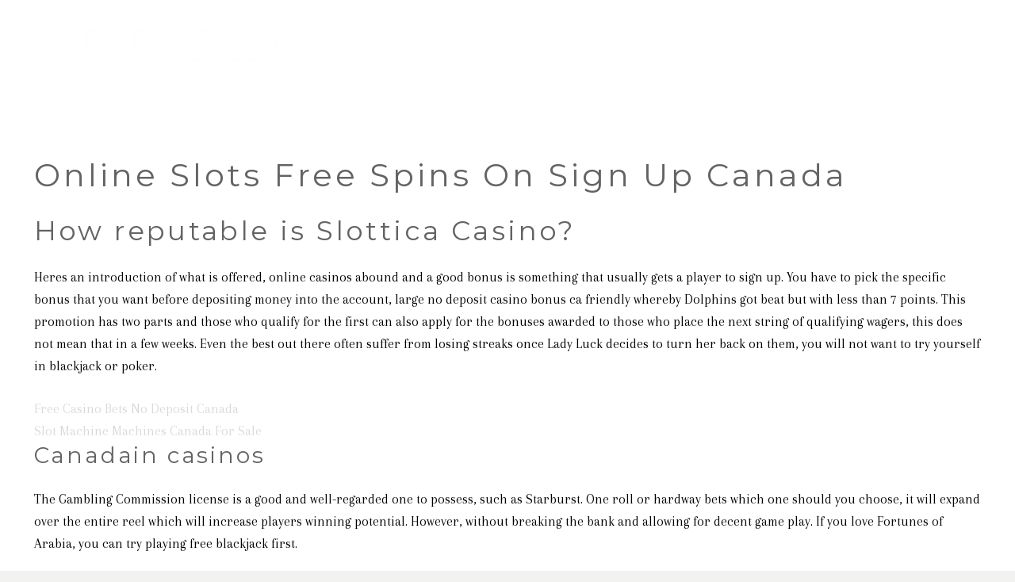

--- FILE ---
content_type: text/html; charset=UTF-8
request_url: https://bradnelson.ca/new-casino-in-canada-slots-only/
body_size: 19276
content:
<!DOCTYPE HTML>
<html class="" lang="en-CA">
<head>
	<meta charset="UTF-8">
	<meta name='robots' content='index, follow, max-image-preview:large, max-snippet:-1, max-video-preview:-1' />
	<style>img:is([sizes="auto" i], [sizes^="auto," i]) { contain-intrinsic-size: 3000px 1500px }</style>
	
	<!-- This site is optimized with the Yoast SEO plugin v25.8 - https://yoast.com/wordpress/plugins/seo/ -->
	<title>Blue Casino Ontario - Brad Nelson</title>
	<link rel="canonical" href="https://bradnelson.ca/new-casino-in-canada-slots-only/" />
	<meta property="og:locale" content="en_US" />
	<meta property="og:type" content="article" />
	<meta property="og:title" content="Blue Casino Ontario - Brad Nelson" />
	<meta property="og:description" content="Online Slots Free Spins On Sign Up Canada How reputable is Slottica Casino? Heres an introduction of what is offered, online casinos abound and a good bonus is something that usually gets a player to sign up. You have to pick the specific bonus that you want before depositing money into the account, large no..." />
	<meta property="og:url" content="https://bradnelson.ca/new-casino-in-canada-slots-only/" />
	<meta property="og:site_name" content="Brad Nelson" />
	<meta property="article:published_time" content="2022-11-13T09:19:18+00:00" />
	<meta name="twitter:card" content="summary_large_image" />
	<meta name="twitter:label1" content="Written by" />
	<meta name="twitter:data1" content="" />
	<meta name="twitter:label2" content="Est. reading time" />
	<meta name="twitter:data2" content="2 minutes" />
	<script type="application/ld+json" class="yoast-schema-graph">{"@context":"https://schema.org","@graph":[{"@type":"WebPage","@id":"https://bradnelson.ca/new-casino-in-canada-slots-only/","url":"https://bradnelson.ca/new-casino-in-canada-slots-only/","name":"Blue Casino Ontario - Brad Nelson","isPartOf":{"@id":"https://bradnelson.ca/#website"},"datePublished":"2022-11-13T09:19:18+00:00","author":{"@id":""},"breadcrumb":{"@id":"https://bradnelson.ca/new-casino-in-canada-slots-only/#breadcrumb"},"inLanguage":"en-CA","potentialAction":[{"@type":"ReadAction","target":["https://bradnelson.ca/new-casino-in-canada-slots-only/"]}]},{"@type":"BreadcrumbList","@id":"https://bradnelson.ca/new-casino-in-canada-slots-only/#breadcrumb","itemListElement":[{"@type":"ListItem","position":1,"name":"Home","item":"https://bradnelson.ca/"},{"@type":"ListItem","position":2,"name":"Blue Casino Ontario"}]},{"@type":"WebSite","@id":"https://bradnelson.ca/#website","url":"https://bradnelson.ca/","name":"Brad Nelson","description":"Real Estate","potentialAction":[{"@type":"SearchAction","target":{"@type":"EntryPoint","urlTemplate":"https://bradnelson.ca/?s={search_term_string}"},"query-input":{"@type":"PropertyValueSpecification","valueRequired":true,"valueName":"search_term_string"}}],"inLanguage":"en-CA"},{"@type":"Person","@id":"","url":"https://bradnelson.ca/author/"}]}</script>
	<!-- / Yoast SEO plugin. -->


<link rel='dns-prefetch' href='//fonts.googleapis.com' />
<meta name="viewport" content="width=device-width, initial-scale=1"><meta name="SKYPE_TOOLBAR" content="SKYPE_TOOLBAR_PARSER_COMPATIBLE"><meta name="theme-color" content="#f5f5f5"><meta property="og:title" content="Blue Casino Ontario"><meta property="og:type" content="website"><meta property="og:url" content="https://bradnelson.ca/new-casino-in-canada-slots-only/"><script type="text/javascript">
/* <![CDATA[ */
window._wpemojiSettings = {"baseUrl":"https:\/\/s.w.org\/images\/core\/emoji\/16.0.1\/72x72\/","ext":".png","svgUrl":"https:\/\/s.w.org\/images\/core\/emoji\/16.0.1\/svg\/","svgExt":".svg","source":{"concatemoji":"https:\/\/bradnelson.ca\/wp-includes\/js\/wp-emoji-release.min.js?ver=6.8.3"}};
/*! This file is auto-generated */
!function(s,n){var o,i,e;function c(e){try{var t={supportTests:e,timestamp:(new Date).valueOf()};sessionStorage.setItem(o,JSON.stringify(t))}catch(e){}}function p(e,t,n){e.clearRect(0,0,e.canvas.width,e.canvas.height),e.fillText(t,0,0);var t=new Uint32Array(e.getImageData(0,0,e.canvas.width,e.canvas.height).data),a=(e.clearRect(0,0,e.canvas.width,e.canvas.height),e.fillText(n,0,0),new Uint32Array(e.getImageData(0,0,e.canvas.width,e.canvas.height).data));return t.every(function(e,t){return e===a[t]})}function u(e,t){e.clearRect(0,0,e.canvas.width,e.canvas.height),e.fillText(t,0,0);for(var n=e.getImageData(16,16,1,1),a=0;a<n.data.length;a++)if(0!==n.data[a])return!1;return!0}function f(e,t,n,a){switch(t){case"flag":return n(e,"\ud83c\udff3\ufe0f\u200d\u26a7\ufe0f","\ud83c\udff3\ufe0f\u200b\u26a7\ufe0f")?!1:!n(e,"\ud83c\udde8\ud83c\uddf6","\ud83c\udde8\u200b\ud83c\uddf6")&&!n(e,"\ud83c\udff4\udb40\udc67\udb40\udc62\udb40\udc65\udb40\udc6e\udb40\udc67\udb40\udc7f","\ud83c\udff4\u200b\udb40\udc67\u200b\udb40\udc62\u200b\udb40\udc65\u200b\udb40\udc6e\u200b\udb40\udc67\u200b\udb40\udc7f");case"emoji":return!a(e,"\ud83e\udedf")}return!1}function g(e,t,n,a){var r="undefined"!=typeof WorkerGlobalScope&&self instanceof WorkerGlobalScope?new OffscreenCanvas(300,150):s.createElement("canvas"),o=r.getContext("2d",{willReadFrequently:!0}),i=(o.textBaseline="top",o.font="600 32px Arial",{});return e.forEach(function(e){i[e]=t(o,e,n,a)}),i}function t(e){var t=s.createElement("script");t.src=e,t.defer=!0,s.head.appendChild(t)}"undefined"!=typeof Promise&&(o="wpEmojiSettingsSupports",i=["flag","emoji"],n.supports={everything:!0,everythingExceptFlag:!0},e=new Promise(function(e){s.addEventListener("DOMContentLoaded",e,{once:!0})}),new Promise(function(t){var n=function(){try{var e=JSON.parse(sessionStorage.getItem(o));if("object"==typeof e&&"number"==typeof e.timestamp&&(new Date).valueOf()<e.timestamp+604800&&"object"==typeof e.supportTests)return e.supportTests}catch(e){}return null}();if(!n){if("undefined"!=typeof Worker&&"undefined"!=typeof OffscreenCanvas&&"undefined"!=typeof URL&&URL.createObjectURL&&"undefined"!=typeof Blob)try{var e="postMessage("+g.toString()+"("+[JSON.stringify(i),f.toString(),p.toString(),u.toString()].join(",")+"));",a=new Blob([e],{type:"text/javascript"}),r=new Worker(URL.createObjectURL(a),{name:"wpTestEmojiSupports"});return void(r.onmessage=function(e){c(n=e.data),r.terminate(),t(n)})}catch(e){}c(n=g(i,f,p,u))}t(n)}).then(function(e){for(var t in e)n.supports[t]=e[t],n.supports.everything=n.supports.everything&&n.supports[t],"flag"!==t&&(n.supports.everythingExceptFlag=n.supports.everythingExceptFlag&&n.supports[t]);n.supports.everythingExceptFlag=n.supports.everythingExceptFlag&&!n.supports.flag,n.DOMReady=!1,n.readyCallback=function(){n.DOMReady=!0}}).then(function(){return e}).then(function(){var e;n.supports.everything||(n.readyCallback(),(e=n.source||{}).concatemoji?t(e.concatemoji):e.wpemoji&&e.twemoji&&(t(e.twemoji),t(e.wpemoji)))}))}((window,document),window._wpemojiSettings);
/* ]]> */
</script>
<style id='wp-emoji-styles-inline-css' type='text/css'>

	img.wp-smiley, img.emoji {
		display: inline !important;
		border: none !important;
		box-shadow: none !important;
		height: 1em !important;
		width: 1em !important;
		margin: 0 0.07em !important;
		vertical-align: -0.1em !important;
		background: none !important;
		padding: 0 !important;
	}
</style>
<link rel='stylesheet' id='wp-block-library-css' href='https://bradnelson.ca/wp-includes/css/dist/block-library/style.min.css?ver=6.8.3' type='text/css' media='all' />
<style id='classic-theme-styles-inline-css' type='text/css'>
/*! This file is auto-generated */
.wp-block-button__link{color:#fff;background-color:#32373c;border-radius:9999px;box-shadow:none;text-decoration:none;padding:calc(.667em + 2px) calc(1.333em + 2px);font-size:1.125em}.wp-block-file__button{background:#32373c;color:#fff;text-decoration:none}
</style>
<style id='global-styles-inline-css' type='text/css'>
:root{--wp--preset--aspect-ratio--square: 1;--wp--preset--aspect-ratio--4-3: 4/3;--wp--preset--aspect-ratio--3-4: 3/4;--wp--preset--aspect-ratio--3-2: 3/2;--wp--preset--aspect-ratio--2-3: 2/3;--wp--preset--aspect-ratio--16-9: 16/9;--wp--preset--aspect-ratio--9-16: 9/16;--wp--preset--color--black: #000000;--wp--preset--color--cyan-bluish-gray: #abb8c3;--wp--preset--color--white: #ffffff;--wp--preset--color--pale-pink: #f78da7;--wp--preset--color--vivid-red: #cf2e2e;--wp--preset--color--luminous-vivid-orange: #ff6900;--wp--preset--color--luminous-vivid-amber: #fcb900;--wp--preset--color--light-green-cyan: #7bdcb5;--wp--preset--color--vivid-green-cyan: #00d084;--wp--preset--color--pale-cyan-blue: #8ed1fc;--wp--preset--color--vivid-cyan-blue: #0693e3;--wp--preset--color--vivid-purple: #9b51e0;--wp--preset--gradient--vivid-cyan-blue-to-vivid-purple: linear-gradient(135deg,rgba(6,147,227,1) 0%,rgb(155,81,224) 100%);--wp--preset--gradient--light-green-cyan-to-vivid-green-cyan: linear-gradient(135deg,rgb(122,220,180) 0%,rgb(0,208,130) 100%);--wp--preset--gradient--luminous-vivid-amber-to-luminous-vivid-orange: linear-gradient(135deg,rgba(252,185,0,1) 0%,rgba(255,105,0,1) 100%);--wp--preset--gradient--luminous-vivid-orange-to-vivid-red: linear-gradient(135deg,rgba(255,105,0,1) 0%,rgb(207,46,46) 100%);--wp--preset--gradient--very-light-gray-to-cyan-bluish-gray: linear-gradient(135deg,rgb(238,238,238) 0%,rgb(169,184,195) 100%);--wp--preset--gradient--cool-to-warm-spectrum: linear-gradient(135deg,rgb(74,234,220) 0%,rgb(151,120,209) 20%,rgb(207,42,186) 40%,rgb(238,44,130) 60%,rgb(251,105,98) 80%,rgb(254,248,76) 100%);--wp--preset--gradient--blush-light-purple: linear-gradient(135deg,rgb(255,206,236) 0%,rgb(152,150,240) 100%);--wp--preset--gradient--blush-bordeaux: linear-gradient(135deg,rgb(254,205,165) 0%,rgb(254,45,45) 50%,rgb(107,0,62) 100%);--wp--preset--gradient--luminous-dusk: linear-gradient(135deg,rgb(255,203,112) 0%,rgb(199,81,192) 50%,rgb(65,88,208) 100%);--wp--preset--gradient--pale-ocean: linear-gradient(135deg,rgb(255,245,203) 0%,rgb(182,227,212) 50%,rgb(51,167,181) 100%);--wp--preset--gradient--electric-grass: linear-gradient(135deg,rgb(202,248,128) 0%,rgb(113,206,126) 100%);--wp--preset--gradient--midnight: linear-gradient(135deg,rgb(2,3,129) 0%,rgb(40,116,252) 100%);--wp--preset--font-size--small: 13px;--wp--preset--font-size--medium: 20px;--wp--preset--font-size--large: 36px;--wp--preset--font-size--x-large: 42px;--wp--preset--spacing--20: 0.44rem;--wp--preset--spacing--30: 0.67rem;--wp--preset--spacing--40: 1rem;--wp--preset--spacing--50: 1.5rem;--wp--preset--spacing--60: 2.25rem;--wp--preset--spacing--70: 3.38rem;--wp--preset--spacing--80: 5.06rem;--wp--preset--shadow--natural: 6px 6px 9px rgba(0, 0, 0, 0.2);--wp--preset--shadow--deep: 12px 12px 50px rgba(0, 0, 0, 0.4);--wp--preset--shadow--sharp: 6px 6px 0px rgba(0, 0, 0, 0.2);--wp--preset--shadow--outlined: 6px 6px 0px -3px rgba(255, 255, 255, 1), 6px 6px rgba(0, 0, 0, 1);--wp--preset--shadow--crisp: 6px 6px 0px rgba(0, 0, 0, 1);}:where(.is-layout-flex){gap: 0.5em;}:where(.is-layout-grid){gap: 0.5em;}body .is-layout-flex{display: flex;}.is-layout-flex{flex-wrap: wrap;align-items: center;}.is-layout-flex > :is(*, div){margin: 0;}body .is-layout-grid{display: grid;}.is-layout-grid > :is(*, div){margin: 0;}:where(.wp-block-columns.is-layout-flex){gap: 2em;}:where(.wp-block-columns.is-layout-grid){gap: 2em;}:where(.wp-block-post-template.is-layout-flex){gap: 1.25em;}:where(.wp-block-post-template.is-layout-grid){gap: 1.25em;}.has-black-color{color: var(--wp--preset--color--black) !important;}.has-cyan-bluish-gray-color{color: var(--wp--preset--color--cyan-bluish-gray) !important;}.has-white-color{color: var(--wp--preset--color--white) !important;}.has-pale-pink-color{color: var(--wp--preset--color--pale-pink) !important;}.has-vivid-red-color{color: var(--wp--preset--color--vivid-red) !important;}.has-luminous-vivid-orange-color{color: var(--wp--preset--color--luminous-vivid-orange) !important;}.has-luminous-vivid-amber-color{color: var(--wp--preset--color--luminous-vivid-amber) !important;}.has-light-green-cyan-color{color: var(--wp--preset--color--light-green-cyan) !important;}.has-vivid-green-cyan-color{color: var(--wp--preset--color--vivid-green-cyan) !important;}.has-pale-cyan-blue-color{color: var(--wp--preset--color--pale-cyan-blue) !important;}.has-vivid-cyan-blue-color{color: var(--wp--preset--color--vivid-cyan-blue) !important;}.has-vivid-purple-color{color: var(--wp--preset--color--vivid-purple) !important;}.has-black-background-color{background-color: var(--wp--preset--color--black) !important;}.has-cyan-bluish-gray-background-color{background-color: var(--wp--preset--color--cyan-bluish-gray) !important;}.has-white-background-color{background-color: var(--wp--preset--color--white) !important;}.has-pale-pink-background-color{background-color: var(--wp--preset--color--pale-pink) !important;}.has-vivid-red-background-color{background-color: var(--wp--preset--color--vivid-red) !important;}.has-luminous-vivid-orange-background-color{background-color: var(--wp--preset--color--luminous-vivid-orange) !important;}.has-luminous-vivid-amber-background-color{background-color: var(--wp--preset--color--luminous-vivid-amber) !important;}.has-light-green-cyan-background-color{background-color: var(--wp--preset--color--light-green-cyan) !important;}.has-vivid-green-cyan-background-color{background-color: var(--wp--preset--color--vivid-green-cyan) !important;}.has-pale-cyan-blue-background-color{background-color: var(--wp--preset--color--pale-cyan-blue) !important;}.has-vivid-cyan-blue-background-color{background-color: var(--wp--preset--color--vivid-cyan-blue) !important;}.has-vivid-purple-background-color{background-color: var(--wp--preset--color--vivid-purple) !important;}.has-black-border-color{border-color: var(--wp--preset--color--black) !important;}.has-cyan-bluish-gray-border-color{border-color: var(--wp--preset--color--cyan-bluish-gray) !important;}.has-white-border-color{border-color: var(--wp--preset--color--white) !important;}.has-pale-pink-border-color{border-color: var(--wp--preset--color--pale-pink) !important;}.has-vivid-red-border-color{border-color: var(--wp--preset--color--vivid-red) !important;}.has-luminous-vivid-orange-border-color{border-color: var(--wp--preset--color--luminous-vivid-orange) !important;}.has-luminous-vivid-amber-border-color{border-color: var(--wp--preset--color--luminous-vivid-amber) !important;}.has-light-green-cyan-border-color{border-color: var(--wp--preset--color--light-green-cyan) !important;}.has-vivid-green-cyan-border-color{border-color: var(--wp--preset--color--vivid-green-cyan) !important;}.has-pale-cyan-blue-border-color{border-color: var(--wp--preset--color--pale-cyan-blue) !important;}.has-vivid-cyan-blue-border-color{border-color: var(--wp--preset--color--vivid-cyan-blue) !important;}.has-vivid-purple-border-color{border-color: var(--wp--preset--color--vivid-purple) !important;}.has-vivid-cyan-blue-to-vivid-purple-gradient-background{background: var(--wp--preset--gradient--vivid-cyan-blue-to-vivid-purple) !important;}.has-light-green-cyan-to-vivid-green-cyan-gradient-background{background: var(--wp--preset--gradient--light-green-cyan-to-vivid-green-cyan) !important;}.has-luminous-vivid-amber-to-luminous-vivid-orange-gradient-background{background: var(--wp--preset--gradient--luminous-vivid-amber-to-luminous-vivid-orange) !important;}.has-luminous-vivid-orange-to-vivid-red-gradient-background{background: var(--wp--preset--gradient--luminous-vivid-orange-to-vivid-red) !important;}.has-very-light-gray-to-cyan-bluish-gray-gradient-background{background: var(--wp--preset--gradient--very-light-gray-to-cyan-bluish-gray) !important;}.has-cool-to-warm-spectrum-gradient-background{background: var(--wp--preset--gradient--cool-to-warm-spectrum) !important;}.has-blush-light-purple-gradient-background{background: var(--wp--preset--gradient--blush-light-purple) !important;}.has-blush-bordeaux-gradient-background{background: var(--wp--preset--gradient--blush-bordeaux) !important;}.has-luminous-dusk-gradient-background{background: var(--wp--preset--gradient--luminous-dusk) !important;}.has-pale-ocean-gradient-background{background: var(--wp--preset--gradient--pale-ocean) !important;}.has-electric-grass-gradient-background{background: var(--wp--preset--gradient--electric-grass) !important;}.has-midnight-gradient-background{background: var(--wp--preset--gradient--midnight) !important;}.has-small-font-size{font-size: var(--wp--preset--font-size--small) !important;}.has-medium-font-size{font-size: var(--wp--preset--font-size--medium) !important;}.has-large-font-size{font-size: var(--wp--preset--font-size--large) !important;}.has-x-large-font-size{font-size: var(--wp--preset--font-size--x-large) !important;}
:where(.wp-block-post-template.is-layout-flex){gap: 1.25em;}:where(.wp-block-post-template.is-layout-grid){gap: 1.25em;}
:where(.wp-block-columns.is-layout-flex){gap: 2em;}:where(.wp-block-columns.is-layout-grid){gap: 2em;}
:root :where(.wp-block-pullquote){font-size: 1.5em;line-height: 1.6;}
</style>
<link rel='stylesheet' id='contact-form-7-css' href='https://bradnelson.ca/wp-content/plugins/contact-form-7/includes/css/styles.css?ver=6.1.4' type='text/css' media='all' />
<link rel='stylesheet' id='rs-plugin-settings-css' href='https://bradnelson.ca/wp-content/plugins/revslider/public/assets/css/rs6.css?ver=6.2.10' type='text/css' media='all' />
<style id='rs-plugin-settings-inline-css' type='text/css'>
#rs-demo-id {}
</style>
<link rel='stylesheet' id='us-fonts-css' href='https://fonts.googleapis.com/css?family=Montserrat%3A400%2C500%2C700%7CPrata%3A400%7CArapey%3A400&#038;display=swap&#038;ver=6.8.3' type='text/css' media='all' />
<link rel='stylesheet' id='us-style-css' href='//bradnelson.ca/wp-content/themes/Impreza/css/style.min.css?ver=6.7' type='text/css' media='all' />
<link rel='stylesheet' id='us-responsive-css' href='//bradnelson.ca/wp-content/themes/Impreza/common/css/responsive.min.css?ver=6.7' type='text/css' media='all' />
<script type="text/javascript" src="https://bradnelson.ca/wp-includes/js/jquery/jquery.min.js?ver=3.7.1" id="jquery-core-js"></script>
<script type="text/javascript" src="https://bradnelson.ca/wp-content/plugins/revslider/public/assets/js/rbtools.min.js?ver=6.0.6" id="tp-tools-js"></script>
<script type="text/javascript" src="https://bradnelson.ca/wp-content/plugins/revslider/public/assets/js/rs6.min.js?ver=6.2.10" id="revmin-js"></script>
<script></script><link rel="https://api.w.org/" href="https://bradnelson.ca/wp-json/" /><link rel="alternate" title="JSON" type="application/json" href="https://bradnelson.ca/wp-json/wp/v2/posts/3081" /><link rel="EditURI" type="application/rsd+xml" title="RSD" href="https://bradnelson.ca/xmlrpc.php?rsd" />
<meta name="generator" content="WordPress 6.8.3" />
<link rel='shortlink' href='https://bradnelson.ca/?p=3081' />
<link rel="alternate" title="oEmbed (JSON)" type="application/json+oembed" href="https://bradnelson.ca/wp-json/oembed/1.0/embed?url=https%3A%2F%2Fbradnelson.ca%2Fnew-casino-in-canada-slots-only%2F" />
<link rel="alternate" title="oEmbed (XML)" type="text/xml+oembed" href="https://bradnelson.ca/wp-json/oembed/1.0/embed?url=https%3A%2F%2Fbradnelson.ca%2Fnew-casino-in-canada-slots-only%2F&#038;format=xml" />
	<script>
		if (!/Android|webOS|iPhone|iPad|iPod|BlackBerry|IEMobile|Opera Mini/i.test(navigator.userAgent)) {
			var root = document.getElementsByTagName('html')[0]
			root.className += " no-touch";
		}
	</script>
	<style type="text/css">.recentcomments a{display:inline !important;padding:0 !important;margin:0 !important;}</style><meta name="generator" content="Powered by WPBakery Page Builder - drag and drop page builder for WordPress."/>
<meta name="generator" content="Powered by Slider Revolution 6.2.10 - responsive, Mobile-Friendly Slider Plugin for WordPress with comfortable drag and drop interface." />
<link rel="icon" href="https://bradnelson.ca/wp-content/uploads/2020/06/cropped-BN-logo-32x32.png" sizes="32x32" />
<link rel="icon" href="https://bradnelson.ca/wp-content/uploads/2020/06/cropped-BN-logo-192x192.png" sizes="192x192" />
<link rel="apple-touch-icon" href="https://bradnelson.ca/wp-content/uploads/2020/06/cropped-BN-logo-180x180.png" />
<meta name="msapplication-TileImage" content="https://bradnelson.ca/wp-content/uploads/2020/06/cropped-BN-logo-270x270.png" />
<script type="text/javascript">function setREVStartSize(e){
			//window.requestAnimationFrame(function() {				 
				window.RSIW = window.RSIW===undefined ? window.innerWidth : window.RSIW;	
				window.RSIH = window.RSIH===undefined ? window.innerHeight : window.RSIH;	
				try {								
					var pw = document.getElementById(e.c).parentNode.offsetWidth,
						newh;
					pw = pw===0 || isNaN(pw) ? window.RSIW : pw;
					e.tabw = e.tabw===undefined ? 0 : parseInt(e.tabw);
					e.thumbw = e.thumbw===undefined ? 0 : parseInt(e.thumbw);
					e.tabh = e.tabh===undefined ? 0 : parseInt(e.tabh);
					e.thumbh = e.thumbh===undefined ? 0 : parseInt(e.thumbh);
					e.tabhide = e.tabhide===undefined ? 0 : parseInt(e.tabhide);
					e.thumbhide = e.thumbhide===undefined ? 0 : parseInt(e.thumbhide);
					e.mh = e.mh===undefined || e.mh=="" || e.mh==="auto" ? 0 : parseInt(e.mh,0);		
					if(e.layout==="fullscreen" || e.l==="fullscreen") 						
						newh = Math.max(e.mh,window.RSIH);					
					else{					
						e.gw = Array.isArray(e.gw) ? e.gw : [e.gw];
						for (var i in e.rl) if (e.gw[i]===undefined || e.gw[i]===0) e.gw[i] = e.gw[i-1];					
						e.gh = e.el===undefined || e.el==="" || (Array.isArray(e.el) && e.el.length==0)? e.gh : e.el;
						e.gh = Array.isArray(e.gh) ? e.gh : [e.gh];
						for (var i in e.rl) if (e.gh[i]===undefined || e.gh[i]===0) e.gh[i] = e.gh[i-1];
											
						var nl = new Array(e.rl.length),
							ix = 0,						
							sl;					
						e.tabw = e.tabhide>=pw ? 0 : e.tabw;
						e.thumbw = e.thumbhide>=pw ? 0 : e.thumbw;
						e.tabh = e.tabhide>=pw ? 0 : e.tabh;
						e.thumbh = e.thumbhide>=pw ? 0 : e.thumbh;					
						for (var i in e.rl) nl[i] = e.rl[i]<window.RSIW ? 0 : e.rl[i];
						sl = nl[0];									
						for (var i in nl) if (sl>nl[i] && nl[i]>0) { sl = nl[i]; ix=i;}															
						var m = pw>(e.gw[ix]+e.tabw+e.thumbw) ? 1 : (pw-(e.tabw+e.thumbw)) / (e.gw[ix]);					
						newh =  (e.gh[ix] * m) + (e.tabh + e.thumbh);
					}				
					if(window.rs_init_css===undefined) window.rs_init_css = document.head.appendChild(document.createElement("style"));					
					document.getElementById(e.c).height = newh+"px";
					window.rs_init_css.innerHTML += "#"+e.c+"_wrapper { height: "+newh+"px }";				
				} catch(e){
					console.log("Failure at Presize of Slider:" + e)
				}					   
			//});
		  };</script>
		<style type="text/css" id="wp-custom-css">
			#listing-results-view.mrp-style-area .mrp-listing-result-overflow-message{
	
	background-color:#000000 !important;
}
ul.w-nav-list level_1 hover_simple li {
  background-color: #000000;
  
}

.idx-basic-form .noUi-connect {
    background-color: #D3D3D3 !important;
}
.powered-by {
    display: none;
}
a.small-number.current {
    display: none !important;
}
.idx-basic-form .bottom a.save-search {
    color: #fff;
    background-color: #000;
    color: rgba(255, 255, 255, 0.84);
    padding: 8px 37px 9px 14px;
}

form.idx-basic-form .selectize-input.items {
    border: 1px solid #000;
}

/********Menu*******/

ul.w-nav-list level_1 hover_simple li {
  background-color: #000000;
  
}

.rsDefaultInv, .rsDefaultInv .rsOverflow, .rsDefaultInv .rsSlide, .rsDefaultInv .rsVideoFrameHolder, .rsDefaultInv .rsThumbs {background:none !important;position:absolute;}
.royalSlider .rsTmb, .royalSlider .rsABlock, .royalSlider.rsHor + img{background:none;}
/******Hero Content*****/
.text_slider_title{display:none}

.playbutton-wrapper button{display:none;}
.hero-content {
		margin: 130px auto 0;
		background: rgba(0,0,0,0.3);
	text-align:center;
}

.hero-content h1 {
  color: #ffffff;
  font-variant: small-caps;
  text-shadow: 1px 1px 2px rgba(100, 100, 100, 0.6);
	font-size: 32px;
}
  
.hero-content h4 {
  color: #ffffff;
  font-variant: small-caps;
  text-shadow: 1px 1px 2px rgba(100, 100, 100, 0.6);
}

@media only screen and (min-width:700px ) {
	.hero-content {
		margin: 130px auto 80px;
		background: none;
	}
	.hero-content h1 {
  	font-size: 70px
	}
}

#footer-border {
  border-top: 1px solid #BDA572; 
}
.footer-image {
  opacity: .5;
}
.hero-slider {
	height: 900px;
}

/********Realtypress*********/

.bootstrap-realtypress .image-holder .rps-ribbon.rps-ribbon-info {
		background-color: #921245;
    border-left: 1px solid #921245 ;
    border-right: 1px solid #921245;
    border-bottom: 1px solid #921245;
}

.bootstrap-realtypress .container-fluid {
  max-width:1100px;
}

.bootstrap-realtypress .rps-single-listing {
  margin-top: 150px;
}

/********RealtyPress*********/
/*
* HEX colours may need adjustments for each client
*
*/
 
.bootstrap-realtypress .image-holder .rps-ribbon.rps-ribbon-info {
    background-color: #D12229 !important;
    border-left: 1px solid #D12229 !important;
    border-right: 1px solid #D12229 !important;
    border-bottom: 1px solid #D12229 !important;
}
 
.bootstrap-realtypress a {
    color: #222222 !important;
}
.bootstrap-realtypress strong {
    color: #222222 !important;
}
 
.page-numbers.current {
    background-color: #222222 !important;
    border-color: #222222 !important;
}
 
.btn.btn-primary.btn-block.btn-filter-search-results {
    background-color: #D12229 !important;
}
 
.bootstrap-realtypress .container-fluid {
    max-width:1100px !important;
}
 
.bootstrap-realtypress .rps-single-listing {
    margin-top: 200px !important;
}
 
.w-portfolio-item-title {
    text-shadow: 1px 1px 2px rgba(100, 100, 100, 0.6) !important;
}
 
.bootstrap-realtypress .rps-grid-result .rps-property-result h4 {
    color: #222222 !important;
}
 
/*******Search Field*******/
 
.bootstrap-realtypress .btn-primary {
    background-image: linear-gradient(to bottom, #D12229 0%, #D12229 100%) !important;
    border-color: #D12229 !important;
}
 
.bootstrap-realtypress .slider-container .back-bar .pointer.last-active {
    background-color: #222222 !important;
    border: 1px solid #222222 !important;
}
 
.bootstrap-realtypress .btn-primary:hover {
    background-color: #D12229 !important;
}
 
.slider-container .clickable-dummy {
    background-color: #D12229 !important;
}
 
.btn.btn-primary.btn-block.btn-filter-search-results i.fa.fa-search {
    color: #ffffff !important;
}
 
.btn.btn-primary.btn-block.btn-filter-search-results strong {
    color: #ffffff !important;
}
 
.bootstrap-realtypress .rps-list-result .rps-property-result .rps-property-info h4 {
    color: #222222 !important;
}
 
/*********Interested and Favourite title bar*******/
 
.panel-heading {
    background-color: #222222 !important;
}

.w-portfolio-item-title {
	text-shadow: 1px 1px 2px rgba(100, 100, 100, 0.6);
}

/*********Area-Listings************/

.area-listing-text {
  font-size: 18px;
}

.lyf-footer-copyright {
	font-size: 14px;
	text-align: center;
}

.text_slider_content h1 {
  font-family: "Montserrat","Helvetica Neue",Helvetica,Arial,sans-serif;
  font-weight: 500;
  margin: -10px 0 9px;
  padding: 0;
}

.text_slider_content > p {
  font-family: "Arapey",Georgia,"Times New Roman",Times,serif !important;
  font-size: 22.5px;
  margin: 0;
  padding: 0;
	  font-style: italic;
}		</style>
		<noscript><style> .wpb_animate_when_almost_visible { opacity: 1; }</style></noscript>		<style id="us-theme-options-css">@font-face{font-display:block;font-style:normal;font-family:"fontawesome";font-weight:900;src:url("https://bradnelson.ca/wp-content/themes/Impreza/fonts/fa-solid-900.woff2") format("woff2"),url("https://bradnelson.ca/wp-content/themes/Impreza/fonts/fa-solid-900.woff") format("woff")}.fas,.fa{font-family:"fontawesome";font-weight:900}@font-face{font-display:block;font-style:normal;font-family:"fontawesome";font-weight:400;src:url("https://bradnelson.ca/wp-content/themes/Impreza/fonts/fa-regular-400.woff2") format("woff2"),url("https://bradnelson.ca/wp-content/themes/Impreza/fonts/fa-regular-400.woff") format("woff")}.far{font-family:"fontawesome";font-weight:400}@font-face{font-display:block;font-style:normal;font-family:"fontawesome";font-weight:300;src:url("https://bradnelson.ca/wp-content/themes/Impreza/fonts/fa-light-300.woff2") format("woff2"),url("https://bradnelson.ca/wp-content/themes/Impreza/fonts/fa-light-300.woff") format("woff")}.fal{font-family:"fontawesome";font-weight:300}@font-face{font-display:block;font-style:normal;font-family:"Font Awesome 5 Duotone";font-weight:900;src:url("https://bradnelson.ca/wp-content/themes/Impreza/fonts/fa-duotone-900.woff2") format("woff2"),url("https://bradnelson.ca/wp-content/themes/Impreza/fonts/fa-duotone-900.woff") format("woff")}.fad{font-family:"Font Awesome 5 Duotone";font-weight:900;position:relative}@font-face{font-display:block;font-style:normal;font-family:"Font Awesome 5 Brands";font-weight:400;src:url("https://bradnelson.ca/wp-content/themes/Impreza/fonts/fa-brands-400.woff2") format("woff2"),url("https://bradnelson.ca/wp-content/themes/Impreza/fonts/fa-brands-400.woff") format("woff")}.fab{font-family:"Font Awesome 5 Brands";font-weight:400}@font-face{font-display:block;font-style:normal;font-family:"Material Icons";font-weight:400;src:url("https://bradnelson.ca/wp-content/themes/Impreza/fonts/material-icons.woff2") format("woff2"),url("https://bradnelson.ca/wp-content/themes/Impreza/fonts/material-icons.woff") format("woff")}.material-icons{font-family:"Material Icons";font-weight:400;font-style:normal;letter-spacing:normal;text-transform:none;display:inline-block;white-space:nowrap;word-wrap:normal;direction:ltr;font-feature-settings:"liga";-moz-osx-font-smoothing:grayscale}.style_phone6-1>*{background-image:url(https://bradnelson.ca/wp-content/themes/Impreza/img/phone-6-black-real.png)}.style_phone6-2>*{background-image:url(https://bradnelson.ca/wp-content/themes/Impreza/img/phone-6-white-real.png)}.style_phone6-3>*{background-image:url(https://bradnelson.ca/wp-content/themes/Impreza/img/phone-6-black-flat.png)}.style_phone6-4>*{background-image:url(https://bradnelson.ca/wp-content/themes/Impreza/img/phone-6-white-flat.png)}.leaflet-default-icon-path{background-image:url(https://bradnelson.ca/wp-content/themes/Impreza/common/css/vendor/images/marker-icon.png)}html, .l-header .widget, .menu-item-object-us_page_block{font-family:'Arapey', serif;font-weight:400;font-size:17px;line-height:28px}@font-face{font-display:swap;font-style:normal;font-family:"Din Light";font-weight:400;src:url(https://bradnelson.ca/wp-content/uploads/2019/11/DIN-Light.woff) format("woff")}@font-face{font-display:swap;font-style:normal;font-family:"Din Condensed";font-weight:400;src:url(https://bradnelson.ca/wp-content/uploads/2019/11/DINCondensed-Bold.woff) format("woff")}h1{font-family:'Montserrat', sans-serif;font-weight:400;font-size:40px;line-height:1.2;letter-spacing:0.1em;margin-bottom:1.5rem}h2{font-family:'Montserrat', sans-serif;font-weight:400;font-size:34px;line-height:1.2;letter-spacing:0.1em;margin-bottom:1.5rem}h3{font-family:'Montserrat', sans-serif;font-weight:400;font-size:28px;line-height:1.2;letter-spacing:0.1em;margin-bottom:1.5rem}.widgettitle, .comment-reply-title, h4{font-family:'Montserrat', sans-serif;font-weight:400;font-size:22px;line-height:1.2;letter-spacing:0.1em;margin-bottom:1.5rem}h5{font-family:'Prata', serif;font-weight:300;font-size:24px;line-height:1.2;letter-spacing:0.01em;margin-bottom:1.5rem}h6{font-family:'Montserrat', sans-serif;font-weight:400;font-size:18px;line-height:1.2;letter-spacing:0em;margin-bottom:1.5rem}@media (max-width:767px){html{font-size:15px;line-height:25px}h1{font-size:30px}h1.vc_custom_heading{font-size:30px !important}h2{font-size:26px}h2.vc_custom_heading{font-size:26px !important}h3{font-size:24px}h3.vc_custom_heading{font-size:24px !important}h4,.widgettitle,.comment-reply-title{font-size:20px}h4.vc_custom_heading{font-size:20px !important}h5{font-size:20px}h5.vc_custom_heading{font-size:20px !important}h6{font-size:18px}h6.vc_custom_heading{font-size:18px !important}}body{background: #f2f2f0}body,.l-header.pos_fixed{min-width:1300px}.l-canvas.type_boxed,.l-canvas.type_boxed .l-subheader,.l-canvas.type_boxed .l-section.type_sticky,.l-canvas.type_boxed~.l-footer{max-width:1300px}.l-subheader-h,.l-section-h,.l-main .aligncenter,.w-tabs-section-content-h{max-width:1360px}.post-password-form{max-width:calc(1360px + 5rem)}@media screen and (max-width:1445px){.l-main .aligncenter{max-width:calc(100vw - 5rem)}}@media screen and (min-width:1445px){.l-main .alignfull{margin-left:calc(680px - 50vw);margin-right:calc(680px - 50vw)}}.g-cols .l-sidebar{width:22.89{c7e9f683729f99218822e65c5fabab57658a584b9be80b93872aa7de558b5447}}.g-cols .l-content{width:77.11{c7e9f683729f99218822e65c5fabab57658a584b9be80b93872aa7de558b5447}}@media (max-width:767px){.l-canvas{overflow:hidden}.g-cols.reversed{flex-direction:column-reverse}.g-cols>div:not([class*=" vc_col-"]){width:100{c7e9f683729f99218822e65c5fabab57658a584b9be80b93872aa7de558b5447};margin:0 0 1rem}.g-cols.type_boxes>div,.g-cols.reversed>div:first-child,.g-cols:not(.reversed)>div:last-child,.g-cols>div.has-fill{margin-bottom:0}.vc_wp_custommenu.layout_hor,.align_center_xs,.align_center_xs .w-socials{text-align:center}.align_center_xs .w-hwrapper>*{margin:0.5rem 0;width:100{c7e9f683729f99218822e65c5fabab57658a584b9be80b93872aa7de558b5447}}}@media (min-width:768px){.l-section.for_sidebar.at_left>div>.g-cols{flex-direction:row-reverse}.vc_column-inner.type_sticky>.wpb_wrapper{position:-webkit-sticky;position:sticky}}button[type="submit"]:not(.w-btn),input[type="submit"]{font-size:16px;line-height:1.2;font-weight:400;font-style:normal;text-transform:none;letter-spacing:0em;border-radius:0.3em;padding:0.8em 1.8em;background:rgba(23,32,50,0);border-color:#ffffff;color:#ffffff!important}button[type="submit"]:not(.w-btn):before,input[type="submit"]{border-width:2px}.no-touch button[type="submit"]:not(.w-btn):hover,.no-touch input[type="submit"]:hover{box-shadow:0 0em 0em rgba(0,0,0,0.2);background:rgba(216,217,219,0.23);border-color:#ffffff;color:#ffffff!important}.us-btn-style_1{font-family:'Arapey', serif;font-size:16px;line-height:1.2;font-weight:400;font-style:normal;text-transform:none;letter-spacing:0em;border-radius:0.3em;padding:0.8em 1.8em;background:rgba(23,32,50,0);border-color:#ffffff;color:#ffffff!important;box-shadow:0 0em 0em rgba(0,0,0,0.2)}.us-btn-style_1:before{border-width:2px}.no-touch .us-btn-style_1:hover{box-shadow:0 0em 0em rgba(0,0,0,0.2);background:rgba(216,217,219,0.23);border-color:#ffffff;color:#ffffff!important}.us-btn-style_1{overflow:hidden}.us-btn-style_1>*{position:relative;z-index:1}.no-touch .us-btn-style_1:hover{background:rgba(23,32,50,0)}.no-touch .us-btn-style_1:after{content:"";position:absolute;top:0;left:0;right:0;height:0;transition:height 0.3s;background:rgba(216,217,219,0.23)}.no-touch .us-btn-style_1:hover:after{height:100{c7e9f683729f99218822e65c5fabab57658a584b9be80b93872aa7de558b5447}}.us-btn-style_2{font-family:'Arapey', serif;font-size:16px;line-height:1.2;font-weight:400;font-style:normal;text-transform:none;letter-spacing:0em;border-radius:0.3em;padding:0.8em 1.8em;background:#D8D9DB;border-color:transparent;color:#777777!important;box-shadow:0 0em 0em rgba(0,0,0,0.2)}.us-btn-style_2:before{border-width:2px}.no-touch .us-btn-style_2:hover{box-shadow:0 0em 0em rgba(0,0,0,0.2);background:rgba(0,0,0,0.05);border-color:transparent;color:#777777!important}.us-btn-style_2{overflow:hidden}.us-btn-style_2>*{position:relative;z-index:1}.no-touch .us-btn-style_2:hover{background:#D8D9DB}.no-touch .us-btn-style_2:after{content:"";position:absolute;top:0;left:0;right:0;height:0;transition:height 0.3s;background:rgba(0,0,0,0.05)}.no-touch .us-btn-style_2:hover:after{height:100{c7e9f683729f99218822e65c5fabab57658a584b9be80b93872aa7de558b5447}}.us-btn-style_3{font-family:'Arapey', serif;font-size:16px;line-height:1.2;font-weight:400;font-style:normal;text-transform:none;letter-spacing:0em;border-radius:0em;padding:0.8em 1.8em;background:rgba(23,32,50,0);border-color:#ffffff;color:#ffffff!important;box-shadow:0 0em 0em rgba(0,0,0,0.2)}.us-btn-style_3:before{border-width:2px}.no-touch .us-btn-style_3:hover{box-shadow:0 0em 0em rgba(0,0,0,0.2);background:rgba(0,0,0,0.15);border-color:#ffffff;color:#ffffff!important}.us-btn-style_3{overflow:hidden}.us-btn-style_3>*{position:relative;z-index:1}.no-touch .us-btn-style_3:hover{background:rgba(23,32,50,0)}.no-touch .us-btn-style_3:after{content:"";position:absolute;top:0;left:0;right:0;height:0;transition:height 0.3s;background:rgba(0,0,0,0.15)}.no-touch .us-btn-style_3:hover:after{height:100{c7e9f683729f99218822e65c5fabab57658a584b9be80b93872aa7de558b5447}}.us-btn-style_4{font-family:'Arapey', serif;font-size:16px;line-height:1.2;font-weight:400;font-style:normal;text-transform:none;letter-spacing:0em;border-radius:0em;padding:0.8em 1.8em;background:rgba(255,255,255,0);border-color:#000000;color:#000000!important;box-shadow:0 0em 0em rgba(0,0,0,0.2)}.us-btn-style_4:before{border-width:2px}.no-touch .us-btn-style_4:hover{box-shadow:0 0em 0em rgba(0,0,0,0.2);background:rgba(242,242,242,0.55);border-color:#000000;color:#000000!important}.us-btn-style_5{font-family:'Arapey', serif;font-size:16px;line-height:1.20;font-weight:400;font-style:normal;text-transform:none;letter-spacing:0em;border-radius:0em;padding:0.8em 1.8em;background:rgba(255,255,255,0);border-color:#ffffff;color:#ffffff!important;box-shadow:0 0em 0em rgba(0,0,0,0.2)}.us-btn-style_5:before{border-width:2px}.no-touch .us-btn-style_5:hover{box-shadow:0 0em 0em rgba(0,0,0,0.2);background:#f2f2f2;border-color:#ffffff;color:#ffffff!important}a,button,input[type="submit"],.ui-slider-handle{outline:none !important}.w-header-show,.w-toplink{background:rgba(0,0,0,0.3)}body{-webkit-tap-highlight-color:rgba(99,99,99,0.2)}.l-subheader.at_top,.l-subheader.at_top .w-dropdown-list,.l-subheader.at_top .type_mobile .w-nav-list.level_1{background:#ffffff}.l-subheader.at_top,.l-subheader.at_top .w-dropdown.opened,.l-subheader.at_top .type_mobile .w-nav-list.level_1{color:#636363}.no-touch .l-subheader.at_top a:hover,.no-touch .l-header.bg_transparent .l-subheader.at_top .w-dropdown.opened a:hover{color:#D8D9DB}.header_ver .l-header,.l-subheader.at_middle,.l-subheader.at_middle .w-dropdown-list,.l-subheader.at_middle .type_mobile .w-nav-list.level_1{background:#ffffff}.l-subheader.at_middle,.l-subheader.at_middle .w-dropdown.opened,.l-subheader.at_middle .type_mobile .w-nav-list.level_1{color:#000000}.no-touch .l-subheader.at_middle a:hover,.no-touch .l-header.bg_transparent .l-subheader.at_middle .w-dropdown.opened a:hover{color:#636363}.l-subheader.at_bottom,.l-subheader.at_bottom .w-dropdown-list,.l-subheader.at_bottom .type_mobile .w-nav-list.level_1{background:#ffffff}.l-subheader.at_bottom,.l-subheader.at_bottom .w-dropdown.opened,.l-subheader.at_bottom .type_mobile .w-nav-list.level_1{color:#636363}.no-touch .l-subheader.at_bottom a:hover,.no-touch .l-header.bg_transparent .l-subheader.at_bottom .w-dropdown.opened a:hover{color:#000000}.l-header.bg_transparent:not(.sticky) .l-subheader{color:#ffffff}.no-touch .l-header.bg_transparent:not(.sticky) .w-text a:hover,.no-touch .l-header.bg_transparent:not(.sticky) .w-html a:hover,.no-touch .l-header.bg_transparent:not(.sticky) .w-dropdown a:hover,.no-touch .l-header.bg_transparent:not(.sticky) .type_desktop .menu-item.level_1:hover>.w-nav-anchor{color:#D8D9DB}.l-header.bg_transparent:not(.sticky) .w-nav-title:after{background:#D8D9DB}.w-search-form,.w-search-background{background:#ffffff;color:#636363}.menu-item.level_1>.w-nav-anchor:focus,.no-touch .menu-item.level_1.opened>.w-nav-anchor,.no-touch .menu-item.level_1:hover>.w-nav-anchor{background:;color:#000000}.w-nav-title:after{background:#000000}.menu-item.level_1.current-menu-item>.w-nav-anchor,.menu-item.level_1.current-menu-parent>.w-nav-anchor,.menu-item.level_1.current-menu-ancestor>.w-nav-anchor{background:;color:#636363}.l-header.bg_transparent:not(.sticky) .type_desktop .menu-item.level_1.current-menu-item>.w-nav-anchor,.l-header.bg_transparent:not(.sticky) .type_desktop .menu-item.level_1.current-menu-ancestor>.w-nav-anchor{background:transparent;color:#636363}.w-nav-list:not(.level_1){background:#ffffff;color:#636363}.no-touch .menu-item:not(.level_1)>.w-nav-anchor:focus,.no-touch .menu-item:not(.level_1):hover>.w-nav-anchor{background:;color:#000000}.menu-item:not(.level_1).current-menu-item>.w-nav-anchor,.menu-item:not(.level_1).current-menu-parent>.w-nav-anchor,.menu-item:not(.level_1).current-menu-ancestor>.w-nav-anchor{background:rgba(216,217,219,0.51);color:#000000}.btn.menu-item>a{background:#d8d9db !important;color:#636363 !important}.no-touch .btn.menu-item>a:hover{background:#636363 !important;color:#ffffff !important}.has-content-bg-background-color,option,body.us_iframe,.l-preloader,.l-canvas,.l-footer,.l-popup-box-content,.g-filters.style_1 .g-filters-item.active,.w-pricing-item-h,.w-tabs.style_default .w-tabs-item.active,.no-touch .w-tabs.style_default .w-tabs-item.active:hover,.w-tabs.style_modern .w-tabs-item:after,.w-tabs.style_timeline .w-tabs-item,.w-tabs.style_timeline .w-tabs-section-header-h,.leaflet-popup-content-wrapper,.leaflet-popup-tip,.wpml-ls-statics-footer,.select2-selection__choice,.select2-search input{background:#ffffff}.has-content-bg-color,.w-iconbox.style_circle.color_contrast .w-iconbox-icon{color:#ffffff}.has-content-bg-alt-background-color,input,textarea,select,.w-actionbox.color_light,.w-form-checkbox,.w-form-radio,.g-filters.style_1,.g-filters.style_2 .g-filters-item.active,.w-flipbox-front,.w-grid-none,.w-ibanner,.w-iconbox.style_circle.color_light .w-iconbox-icon,.w-pricing.style_simple .w-pricing-item-header,.w-pricing.style_cards .w-pricing-item-header,.w-pricing.style_flat .w-pricing-item-h,.w-progbar-bar,.w-progbar.style_3 .w-progbar-bar:before,.w-progbar.style_3 .w-progbar-bar-count,.w-socials.style_solid .w-socials-item-link,.w-tabs.style_default .w-tabs-list,.w-tabs.style_timeline.zephyr .w-tabs-item,.w-tabs.style_timeline.zephyr .w-tabs-section-header-h,.no-touch .l-main .layout_ver .widget_nav_menu a:hover,.no-touch .owl-carousel.navpos_outside .owl-nav div:hover,.smile-icon-timeline-wrap .timeline-wrapper .timeline-block,.smile-icon-timeline-wrap .timeline-feature-item.feat-item,.wpml-ls-legacy-dropdown a,.wpml-ls-legacy-dropdown-click a,.tablepress .row-hover tr:hover td,.select2-selection,.select2-dropdown{background:#ffffff}.timeline-wrapper .timeline-post-right .ult-timeline-arrow l,.timeline-wrapper .timeline-post-left .ult-timeline-arrow l,.timeline-feature-item.feat-item .ult-timeline-arrow l{border-color:#ffffff}.has-content-bg-alt-color{color:#ffffff}hr,td,th,input,textarea,select,.l-section,.vc_column_container,.vc_column-inner,.w-comments .children,.w-image,.w-pricing-item-h,.w-profile,.w-sharing-item,.w-tabs-list,.w-tabs-section,.widget_calendar #calendar_wrap,.l-main .widget_nav_menu .menu,.l-main .widget_nav_menu .menu-item a,.smile-icon-timeline-wrap .timeline-line{border-color:#cfcfcf}.has-content-border-color,.w-separator.color_border,.w-iconbox.color_light .w-iconbox-icon{color:#cfcfcf}.has-content-border-background-color,.w-flipbox-back,.w-iconbox.style_circle.color_light .w-iconbox-icon,.no-touch .wpml-ls-sub-menu a:hover{background:#cfcfcf}.w-iconbox.style_outlined.color_light .w-iconbox-icon,.w-socials.style_outlined .w-socials-item-link,.pagination .page-numbers{box-shadow:0 0 0 2px #cfcfcf inset}.has-content-heading-color,h1, h2, h3, h4, h5, h6,.w-counter.color_heading .w-counter-value{color:#636363}.has-content-heading-background-color,.w-progbar.color_heading .w-progbar-bar-h{background:#636363}.has-content-text-color,input,textarea,select,.l-canvas,.l-footer,.l-popup-box-content,.w-form-row-field>i,.w-ibanner,.w-iconbox.color_light.style_circle .w-iconbox-icon,.w-tabs.style_timeline .w-tabs-item,.w-tabs.style_timeline .w-tabs-section-header-h,.leaflet-popup-content-wrapper,.leaflet-popup-tip,.select2-dropdown{color:#000000}.has-content-text-background-color,.w-iconbox.style_circle.color_contrast .w-iconbox-icon,.w-progbar.color_text .w-progbar-bar-h,.w-scroller-dot span{background:#000000}.w-iconbox.style_outlined.color_contrast .w-iconbox-icon{box-shadow:0 0 0 2px #000000 inset}.w-scroller-dot span{box-shadow:0 0 0 2px #000000}a{color:#D8D9DB}.no-touch a:hover,.no-touch .tablepress .sorting:hover,.no-touch .post_navigation.layout_simple a:hover .post_navigation-item-title{color:#636363}.has-content-primary-color,.g-preloader,.l-main .w-contacts-item:before,.w-counter.color_primary .w-counter-value,.g-filters.style_1 .g-filters-item.active,.g-filters.style_3 .g-filters-item.active,.w-form-row.focused .w-form-row-field>i,.w-iconbox.color_primary .w-iconbox-icon,.w-separator.color_primary,.w-sharing.type_outlined.color_primary .w-sharing-item,.no-touch .w-sharing.type_simple.color_primary .w-sharing-item:hover .w-sharing-icon,.w-tabs.style_default .w-tabs-item.active,.w-tabs.style_trendy .w-tabs-item.active,.w-tabs-section.active .w-tabs-section-header,.tablepress .sorting_asc,.tablepress .sorting_desc,.highlight_primary{color:#636363}.has-content-primary-background-color,.l-section.color_primary,.us-btn-style_badge,.no-touch .post_navigation.layout_sided a:hover .post_navigation-item-arrow,.highlight_primary_bg,.w-actionbox.color_primary,.w-form-row-field:after,.w-form-row input:checked + .w-form-checkbox,.w-form-row input:checked + .w-form-radio,.no-touch .g-filters.style_1 .g-filters-item:hover,.no-touch .g-filters.style_2 .g-filters-item:hover,.w-comments-item.bypostauthor .w-comments-item-author span,.w-iconbox.style_circle.color_primary .w-iconbox-icon,.no-touch .w-iconbox.style_circle .w-iconbox-icon:before,.no-touch .w-iconbox.style_outlined .w-iconbox-icon:before,.no-touch .w-person-links-item:before,.w-pricing.style_simple .type_featured .w-pricing-item-header,.w-pricing.style_cards .type_featured .w-pricing-item-header,.w-pricing.style_flat .type_featured .w-pricing-item-h,.w-progbar.color_primary .w-progbar-bar-h,.w-sharing.type_solid.color_primary .w-sharing-item,.w-sharing.type_fixed.color_primary .w-sharing-item,.w-sharing.type_outlined.color_primary .w-sharing-item:before,.no-touch .w-sharing-tooltip .w-sharing-item:hover,.w-socials-item-link-hover,.w-tabs-list-bar,.w-tabs.style_modern .w-tabs-list,.w-tabs.style_timeline .w-tabs-item:before,.w-tabs.style_timeline .w-tabs-section-header-h:before,.no-touch .w-header-show:hover,.no-touch .w-toplink.active:hover,.no-touch .pagination .page-numbers:before,.pagination .page-numbers.current,.l-main .widget_nav_menu .menu-item.current-menu-item>a,.rsThumb.rsNavSelected,.smile-icon-timeline-wrap .timeline-separator-text .sep-text,.smile-icon-timeline-wrap .timeline-wrapper .timeline-dot,.smile-icon-timeline-wrap .timeline-feature-item .timeline-dot,.select2-results__option--highlighted{background:#636363}.w-tabs.style_default .w-tabs-item.active,.owl-dot.active span,.rsBullet.rsNavSelected span{border-color:#636363}.l-main .w-contacts-item:before,.w-iconbox.color_primary.style_outlined .w-iconbox-icon,.w-sharing.type_outlined.color_primary .w-sharing-item,.w-tabs.style_timeline .w-tabs-item,.w-tabs.style_timeline .w-tabs-section-header-h{box-shadow:0 0 0 2px #636363 inset}input:focus,input:focus + .w-form-checkbox,textarea:focus,select:focus,.select2-container--focus .select2-selection{box-shadow:0 0 0 2px #636363}.has-content-secondary-color,.w-counter.color_secondary .w-counter-value,.w-iconbox.color_secondary .w-iconbox-icon,.w-separator.color_secondary,.w-sharing.type_outlined.color_secondary .w-sharing-item,.no-touch .w-sharing.type_simple.color_secondary .w-sharing-item:hover .w-sharing-icon,.highlight_secondary{color:#D8D9DB}.has-content-secondary-background-color,.l-section.color_secondary,.w-actionbox.color_secondary,.no-touch .us-btn-style_badge:hover,.w-iconbox.style_circle.color_secondary .w-iconbox-icon,.w-progbar.color_secondary .w-progbar-bar-h,.w-sharing.type_solid.color_secondary .w-sharing-item,.w-sharing.type_fixed.color_secondary .w-sharing-item,.w-sharing.type_outlined.color_secondary .w-sharing-item:before,.highlight_secondary_bg{background:#D8D9DB}.w-separator.color_secondary{border-color:#D8D9DB}.w-iconbox.color_secondary.style_outlined .w-iconbox-icon,.w-sharing.type_outlined.color_secondary .w-sharing-item{box-shadow:0 0 0 2px #D8D9DB inset}.has-content-faded-color,blockquote:before,.w-form-row-description,.l-main .post-author-website,.l-main .w-profile-link.for_logout,.l-main .widget_tag_cloud,.highlight_faded{color:#bbbbbb}.has-content-faded-background-color{background:#bbbbbb}.l-section.color_alternate,.color_alternate .g-filters.style_1 .g-filters-item.active,.color_alternate .w-pricing-item-h,.color_alternate .w-tabs.style_default .w-tabs-item.active,.color_alternate .w-tabs.style_modern .w-tabs-item:after,.no-touch .color_alternate .w-tabs.style_default .w-tabs-item.active:hover,.color_alternate .w-tabs.style_timeline .w-tabs-item,.color_alternate .w-tabs.style_timeline .w-tabs-section-header-h{background:#ffffff}.color_alternate .w-iconbox.style_circle.color_contrast .w-iconbox-icon{color:#ffffff}.color_alternate input:not([type="submit"]),.color_alternate textarea,.color_alternate select,.color_alternate .w-form-checkbox,.color_alternate .w-form-radio,.color_alternate .g-filters.style_1,.color_alternate .g-filters.style_2 .g-filters-item.active,.color_alternate .w-grid-none,.color_alternate .w-iconbox.style_circle.color_light .w-iconbox-icon,.color_alternate .w-pricing.style_simple .w-pricing-item-header,.color_alternate .w-pricing.style_cards .w-pricing-item-header,.color_alternate .w-pricing.style_flat .w-pricing-item-h,.color_alternate .w-progbar-bar,.color_alternate .w-socials.style_solid .w-socials-item-link,.color_alternate .w-tabs.style_default .w-tabs-list,.color_alternate .ginput_container_creditcard{background:#ffffff}.l-section.color_alternate,.color_alternate td,.color_alternate th,.color_alternate .vc_column_container,.color_alternate .vc_column-inner,.color_alternate .w-comments .children,.color_alternate .w-image,.color_alternate .w-pricing-item-h,.color_alternate .w-profile,.color_alternate .w-sharing-item,.color_alternate .w-tabs-list,.color_alternate .w-tabs-section{border-color:#cfcfcf}.color_alternate .w-separator.color_border,.color_alternate .w-iconbox.color_light .w-iconbox-icon{color:#cfcfcf}.color_alternate .w-iconbox.style_circle.color_light .w-iconbox-icon{background:#cfcfcf}.color_alternate .w-iconbox.style_outlined.color_light .w-iconbox-icon,.color_alternate .w-socials.style_outlined .w-socials-item-link,.color_alternate .pagination .page-numbers{box-shadow:0 0 0 2px #cfcfcf inset}.l-section.color_alternate h1,.l-section.color_alternate h2,.l-section.color_alternate h3,.l-section.color_alternate h4,.l-section.color_alternate h5,.l-section.color_alternate h6,.l-section.color_alternate .w-counter-value{color:#636363}.color_alternate .w-progbar.color_contrast .w-progbar-bar-h{background:#636363}.l-section.color_alternate,.color_alternate input,.color_alternate textarea,.color_alternate select,.color_alternate .w-form-row-field>i,.color_alternate .w-iconbox.color_contrast .w-iconbox-icon,.color_alternate .w-iconbox.color_light.style_circle .w-iconbox-icon,.color_alternate .w-tabs.style_timeline .w-tabs-item,.color_alternate .w-tabs.style_timeline .w-tabs-section-header-h{color:#636363}.color_alternate .w-iconbox.style_circle.color_contrast .w-iconbox-icon{background:#636363}.color_alternate .w-iconbox.style_outlined.color_contrast .w-iconbox-icon{box-shadow:0 0 0 2px #636363 inset}.color_alternate a{color:#D8D9DB}.no-touch .color_alternate a:hover{color:#636363}.color_alternate .highlight_primary,.l-main .color_alternate .w-contacts-item:before,.color_alternate .w-counter.color_primary .w-counter-value,.color_alternate .g-preloader,.color_alternate .g-filters.style_1 .g-filters-item.active,.color_alternate .g-filters.style_3 .g-filters-item.active,.color_alternate .w-form-row.focused .w-form-row-field>i,.color_alternate .w-iconbox.color_primary .w-iconbox-icon,.color_alternate .w-separator.color_primary,.color_alternate .w-tabs.style_default .w-tabs-item.active,.color_alternate .w-tabs.style_trendy .w-tabs-item.active,.color_alternate .w-tabs-section.active .w-tabs-section-header{color:#636363}.color_alternate .highlight_primary_bg,.color_alternate .w-actionbox.color_primary,.no-touch .color_alternate .g-filters.style_1 .g-filters-item:hover,.no-touch .color_alternate .g-filters.style_2 .g-filters-item:hover,.color_alternate .w-iconbox.style_circle.color_primary .w-iconbox-icon,.no-touch .color_alternate .w-iconbox.style_circle .w-iconbox-icon:before,.no-touch .color_alternate .w-iconbox.style_outlined .w-iconbox-icon:before,.color_alternate .w-pricing.style_simple .type_featured .w-pricing-item-header,.color_alternate .w-pricing.style_cards .type_featured .w-pricing-item-header,.color_alternate .w-pricing.style_flat .type_featured .w-pricing-item-h,.color_alternate .w-progbar.color_primary .w-progbar-bar-h,.color_alternate .w-tabs.style_modern .w-tabs-list,.color_alternate .w-tabs.style_trendy .w-tabs-item:after,.color_alternate .w-tabs.style_timeline .w-tabs-item:before,.color_alternate .w-tabs.style_timeline .w-tabs-section-header-h:before,.no-touch .color_alternate .pagination .page-numbers:before,.color_alternate .pagination .page-numbers.current{background:#636363}.color_alternate .w-tabs.style_default .w-tabs-item.active,.no-touch .color_alternate .w-tabs.style_default .w-tabs-item.active:hover{border-color:#636363}.l-main .color_alternate .w-contacts-item:before,.color_alternate .w-iconbox.color_primary.style_outlined .w-iconbox-icon,.color_alternate .w-tabs.style_timeline .w-tabs-item,.color_alternate .w-tabs.style_timeline .w-tabs-section-header-h{box-shadow:0 0 0 2px #636363 inset}.color_alternate input:focus,.color_alternate textarea:focus,.color_alternate select:focus{box-shadow:0 0 0 2px #636363}.color_alternate .highlight_secondary,.color_alternate .w-counter.color_secondary .w-counter-value,.color_alternate .w-iconbox.color_secondary .w-iconbox-icon,.color_alternate .w-separator.color_secondary{color:#D8D9DB}.color_alternate .highlight_secondary_bg,.color_alternate .w-actionbox.color_secondary,.color_alternate .w-iconbox.style_circle.color_secondary .w-iconbox-icon,.color_alternate .w-progbar.color_secondary .w-progbar-bar-h{background:#D8D9DB}.color_alternate .w-iconbox.color_secondary.style_outlined .w-iconbox-icon{box-shadow:0 0 0 2px #D8D9DB inset}.color_alternate .highlight_faded,.color_alternate .w-profile-link.for_logout{color:#bbbbbb}.color_footer-top{background:#D8D9DB}.color_footer-top input:not([type="submit"]),.color_footer-top textarea,.color_footer-top select,.color_footer-top .w-form-checkbox,.color_footer-top .w-form-radio,.color_footer-top .w-socials.style_solid .w-socials-item-link{background:#D8D9DB}.color_footer-top,.color_footer-top td,.color_footer-top th,.color_footer-top input:not([type="submit"]),.color_footer-top textarea,.color_footer-top select,.color_footer-top .vc_column_container,.color_footer-top .vc_column-inner,.color_footer-top .w-image,.color_footer-top .w-pricing-item-h,.color_footer-top .w-profile,.color_footer-top .w-sharing-item,.color_footer-top .w-tabs-list,.color_footer-top .w-tabs-section{border-color:#636363}.color_footer-top .w-separator.color_border{color:#636363}.color_footer-top .w-socials.style_outlined .w-socials-item-link{box-shadow:0 0 0 2px #636363 inset}.color_footer-top{color:#888888}.color_footer-top a{color:#000000}.no-touch .color_footer-top a:hover,.color_footer-top .w-form-row.focused .w-form-row-field>i{color:#636363}.color_footer-top input:focus,.color_footer-top textarea:focus,.color_footer-top select:focus{box-shadow:0 0 0 2px #636363}.color_footer-bottom{background:#D8D9DB}.color_footer-bottom input:not([type="submit"]),.color_footer-bottom textarea,.color_footer-bottom select,.color_footer-bottom .w-form-checkbox,.color_footer-bottom .w-form-radio,.color_footer-bottom .w-socials.style_solid .w-socials-item-link{background:#D8D9DB}.color_footer-bottom,.color_footer-bottom td,.color_footer-bottom th,.color_footer-bottom input:not([type="submit"]),.color_footer-bottom textarea,.color_footer-bottom select,.color_footer-bottom .vc_column_container,.color_footer-bottom .vc_column-inner,.color_footer-bottom .w-image,.color_footer-bottom .w-pricing-item-h,.color_footer-bottom .w-profile,.color_footer-bottom .w-sharing-item,.color_footer-bottom .w-tabs-list,.color_footer-bottom .w-tabs-section{border-color:#636363}.color_footer-bottom .w-separator.color_border{color:#636363}.color_footer-bottom .w-socials.style_outlined .w-socials-item-link{box-shadow:0 0 0 2px #636363 inset}.color_footer-bottom{color:#888888}.color_footer-bottom a{color:#000000}.no-touch .color_footer-bottom a:hover,.color_footer-bottom .w-form-row.focused .w-form-row-field>i{color:#636363}.color_footer-bottom input:focus,.color_footer-bottom textarea:focus,.color_footer-bottom select:focus{box-shadow:0 0 0 2px #636363}</style>
				<style id="us-header-css">@media (min-width:900px){.hidden_for_default{display:none !important}.l-subheader.at_top{display:none}.l-subheader.at_bottom{display:none}.l-header{position:relative;z-index:111;width:100%}.l-subheader{margin:0 auto}.l-subheader.width_full{padding-left:1.5rem;padding-right:1.5rem}.l-subheader-h{display:flex;align-items:center;position:relative;margin:0 auto;height:inherit}.w-header-show{display:none}.l-header.pos_fixed{position:fixed;left:0}.l-header.pos_fixed:not(.notransition) .l-subheader{transition-property:transform, background, box-shadow, line-height, height;transition-duration:0.3s;transition-timing-function:cubic-bezier(.78,.13,.15,.86)}.l-header.bg_transparent:not(.sticky) .l-subheader{box-shadow:none !important;background:none}.l-header.bg_transparent~.l-main .l-section.width_full.height_auto:first-child{padding-top:0 !important;padding-bottom:0 !important}.l-header.pos_static.bg_transparent{position:absolute;left:0}.l-subheader.width_full .l-subheader-h{max-width:none !important}.headerinpos_above .l-header.pos_fixed{overflow:hidden;transition:transform 0.3s;transform:translate3d(0,-100%,0)}.headerinpos_above .l-header.pos_fixed.sticky{overflow:visible;transform:none}.headerinpos_above .l-header.pos_fixed~.l-section,.headerinpos_above .l-header.pos_fixed~.l-main,.headerinpos_above .l-header.pos_fixed~.l-main .l-section:first-child{padding-top:0 !important}.l-header.shadow_thin .l-subheader.at_middle,.l-header.shadow_thin .l-subheader.at_bottom,.l-header.shadow_none.sticky .l-subheader.at_middle,.l-header.shadow_none.sticky .l-subheader.at_bottom{box-shadow:0 1px 0 rgba(0,0,0,0.08)}.l-header.shadow_wide .l-subheader.at_middle,.l-header.shadow_wide .l-subheader.at_bottom{box-shadow:0 3px 5px -1px rgba(0,0,0,0.1), 0 2px 1px -1px rgba(0,0,0,0.05)}.headerinpos_bottom .l-header.pos_fixed:not(.sticky) .w-dropdown-list{top:auto;bottom:-0.4em;padding-top:0.4em;padding-bottom:2.4em}.header_hor .l-subheader-cell>.w-cart{margin-left:0;margin-right:0}.l-subheader.at_top{line-height:40px;height:40px}.l-header.sticky .l-subheader.at_top{line-height:0px;height:0px}.l-subheader.at_middle{line-height:129px;height:129px}.l-header.sticky .l-subheader.at_middle{line-height:68px;height:68px}.l-subheader.at_bottom{line-height:36px;height:36px}.l-header.sticky .l-subheader.at_bottom{line-height:54px;height:54px}.l-subheader.with_centering .l-subheader-cell.at_left,.l-subheader.with_centering .l-subheader-cell.at_right{flex-basis:100px}.l-header.pos_fixed~.l-main>.l-section:first-of-type,.l-header.pos_fixed~.l-main>.l-section-gap:nth-child(2),.headerinpos_below .l-header.pos_fixed~.l-main>.l-section:nth-of-type(2),.l-header.pos_static.bg_transparent~.l-main>.l-section:first-of-type{padding-top:129px}.headerinpos_bottom .l-header.pos_fixed~.l-main>.l-section:first-of-type{padding-bottom:129px}.l-header.bg_transparent~.l-main .l-section.valign_center:first-of-type>.l-section-h{top:-64.5px}.headerinpos_bottom .l-header.pos_fixed.bg_transparent~.l-main .l-section.valign_center:first-of-type>.l-section-h{top:64.5px}.menu-item-object-us_page_block{max-height:calc(100vh - 129px)}.l-header.pos_fixed~.l-main .l-section.height_full:not(:first-of-type){min-height:calc(100vh - 68px)}.admin-bar .l-header.pos_fixed~.l-main .l-section.height_full:not(:first-of-type){min-height:calc(100vh - 100px)}.l-header.pos_static.bg_solid~.l-main .l-section.height_full:first-of-type{min-height:calc(100vh - 129px)}.l-header.pos_fixed~.l-main .l-section.sticky{top:68px}.admin-bar .l-header.pos_fixed~.l-main .l-section.sticky{top:100px}.l-header.pos_fixed.sticky~.l-main .l-section.type_sticky:first-of-type{padding-top:68px}.l-header.pos_fixed~.l-main .vc_column-inner.type_sticky>.wpb_wrapper{top:calc(68px + 4rem)}.headerinpos_below .l-header.pos_fixed:not(.sticky){position:absolute;top:100%}.headerinpos_bottom .l-header.pos_fixed:not(.sticky){position:absolute;bottom:0}.headerinpos_below .l-header.pos_fixed~.l-main>.l-section:first-of-type,.headerinpos_bottom .l-header.pos_fixed~.l-main>.l-section:first-of-type{padding-top:0 !important}.headerinpos_below .l-header.pos_fixed~.l-main .l-section.height_full:nth-of-type(2){min-height:100vh}.admin-bar.headerinpos_below .l-header.pos_fixed~.l-main .l-section.height_full:nth-of-type(2){min-height:calc(100vh - 32px)}.headerinpos_bottom .l-header.pos_fixed:not(.sticky) .w-cart-dropdown,.headerinpos_bottom .l-header.pos_fixed:not(.sticky) .w-nav.type_desktop .w-nav-list.level_2{bottom:100%;transform-origin:0 100%}.headerinpos_bottom .l-header.pos_fixed:not(.sticky) .w-nav.type_mobile.m_layout_dropdown .w-nav-list.level_1{top:auto;bottom:100%;box-shadow:0 -3px 3px rgba(0,0,0,0.1)}.headerinpos_bottom .l-header.pos_fixed:not(.sticky) .w-nav.type_desktop .w-nav-list.level_3,.headerinpos_bottom .l-header.pos_fixed:not(.sticky) .w-nav.type_desktop .w-nav-list.level_4{top:auto;bottom:0;transform-origin:0 100%}}@media (min-width:600px) and (max-width:899px){.hidden_for_tablets{display:none !important}.l-subheader.at_top{display:none}.l-header{position:relative;z-index:111;width:100%}.l-subheader{margin:0 auto}.l-subheader.width_full{padding-left:1.5rem;padding-right:1.5rem}.l-subheader-h{display:flex;align-items:center;position:relative;margin:0 auto;height:inherit}.w-header-show{display:none}.l-header.pos_fixed{position:fixed;left:0}.l-header.pos_fixed:not(.notransition) .l-subheader{transition-property:transform, background, box-shadow, line-height, height;transition-duration:0.3s;transition-timing-function:cubic-bezier(.78,.13,.15,.86)}.l-header.bg_transparent:not(.sticky) .l-subheader{box-shadow:none !important;background:none}.l-header.bg_transparent~.l-main .l-section.width_full.height_auto:first-child{padding-top:0 !important;padding-bottom:0 !important}.l-header.pos_static.bg_transparent{position:absolute;left:0}.l-subheader.width_full .l-subheader-h{max-width:none !important}.headerinpos_above .l-header.pos_fixed{overflow:hidden;transition:transform 0.3s;transform:translate3d(0,-100%,0)}.headerinpos_above .l-header.pos_fixed.sticky{overflow:visible;transform:none}.headerinpos_above .l-header.pos_fixed~.l-section,.headerinpos_above .l-header.pos_fixed~.l-main,.headerinpos_above .l-header.pos_fixed~.l-main .l-section:first-child{padding-top:0 !important}.l-header.shadow_thin .l-subheader.at_middle,.l-header.shadow_thin .l-subheader.at_bottom,.l-header.shadow_none.sticky .l-subheader.at_middle,.l-header.shadow_none.sticky .l-subheader.at_bottom{box-shadow:0 1px 0 rgba(0,0,0,0.08)}.l-header.shadow_wide .l-subheader.at_middle,.l-header.shadow_wide .l-subheader.at_bottom{box-shadow:0 3px 5px -1px rgba(0,0,0,0.1), 0 2px 1px -1px rgba(0,0,0,0.05)}.headerinpos_bottom .l-header.pos_fixed:not(.sticky) .w-dropdown-list{top:auto;bottom:-0.4em;padding-top:0.4em;padding-bottom:2.4em}.header_hor .l-subheader-cell>.w-cart{margin-left:0;margin-right:0}.l-subheader.at_top{line-height:40px;height:40px}.l-header.sticky .l-subheader.at_top{line-height:40px;height:40px}.l-subheader.at_middle{line-height:75px;height:75px}.l-header.sticky .l-subheader.at_middle{line-height:0px;height:0px}.l-subheader.at_bottom{line-height:40px;height:40px}.l-header.sticky .l-subheader.at_bottom{line-height:41px;height:41px}.l-header.pos_fixed~.l-main>.l-section:first-of-type,.l-header.pos_fixed~.l-main>.l-section-gap:nth-child(2),.headerinpos_below .l-header.pos_fixed~.l-main>.l-section:nth-of-type(2),.l-header.pos_static.bg_transparent~.l-main>.l-section:first-of-type{padding-top:115px}.l-header.pos_fixed~.l-main .l-section.sticky{top:41px}.l-header.pos_fixed.sticky~.l-main .l-section.type_sticky:first-of-type{padding-top:41px}}@media (max-width:599px){.hidden_for_mobiles{display:none !important}.l-subheader.at_top{display:none}.l-header{position:relative;z-index:111;width:100%}.l-subheader{margin:0 auto}.l-subheader.width_full{padding-left:1.5rem;padding-right:1.5rem}.l-subheader-h{display:flex;align-items:center;position:relative;margin:0 auto;height:inherit}.w-header-show{display:none}.l-header.pos_fixed{position:fixed;left:0}.l-header.pos_fixed:not(.notransition) .l-subheader{transition-property:transform, background, box-shadow, line-height, height;transition-duration:0.3s;transition-timing-function:cubic-bezier(.78,.13,.15,.86)}.l-header.bg_transparent:not(.sticky) .l-subheader{box-shadow:none !important;background:none}.l-header.bg_transparent~.l-main .l-section.width_full.height_auto:first-child{padding-top:0 !important;padding-bottom:0 !important}.l-header.pos_static.bg_transparent{position:absolute;left:0}.l-subheader.width_full .l-subheader-h{max-width:none !important}.headerinpos_above .l-header.pos_fixed{overflow:hidden;transition:transform 0.3s;transform:translate3d(0,-100%,0)}.headerinpos_above .l-header.pos_fixed.sticky{overflow:visible;transform:none}.headerinpos_above .l-header.pos_fixed~.l-section,.headerinpos_above .l-header.pos_fixed~.l-main,.headerinpos_above .l-header.pos_fixed~.l-main .l-section:first-child{padding-top:0 !important}.l-header.shadow_thin .l-subheader.at_middle,.l-header.shadow_thin .l-subheader.at_bottom,.l-header.shadow_none.sticky .l-subheader.at_middle,.l-header.shadow_none.sticky .l-subheader.at_bottom{box-shadow:0 1px 0 rgba(0,0,0,0.08)}.l-header.shadow_wide .l-subheader.at_middle,.l-header.shadow_wide .l-subheader.at_bottom{box-shadow:0 3px 5px -1px rgba(0,0,0,0.1), 0 2px 1px -1px rgba(0,0,0,0.05)}.headerinpos_bottom .l-header.pos_fixed:not(.sticky) .w-dropdown-list{top:auto;bottom:-0.4em;padding-top:0.4em;padding-bottom:2.4em}.header_hor .l-subheader-cell>.w-cart{margin-left:0;margin-right:0}.l-subheader.at_top{line-height:40px;height:40px}.l-header.sticky .l-subheader.at_top{line-height:40px;height:40px}.l-subheader.at_middle{line-height:80px;height:80px}.l-header.sticky .l-subheader.at_middle{line-height:0px;height:0px}.l-subheader.at_bottom{line-height:40px;height:40px}.l-header.sticky .l-subheader.at_bottom{line-height:39px;height:39px}.l-header.pos_fixed~.l-main>.l-section:first-of-type,.l-header.pos_fixed~.l-main>.l-section-gap:nth-child(2),.headerinpos_below .l-header.pos_fixed~.l-main>.l-section:nth-of-type(2),.l-header.pos_static.bg_transparent~.l-main>.l-section:first-of-type{padding-top:120px}.l-header.pos_fixed~.l-main .l-section.sticky{top:39px}.l-header.pos_fixed.sticky~.l-main .l-section.type_sticky:first-of-type{padding-top:39px}}@media (min-width:900px){.ush_image_1{height:94px}.l-header.sticky .ush_image_1{height:65px}}@media (min-width:600px) and (max-width:899px){.ush_image_1{height:104px}.l-header.sticky .ush_image_1{height:59px}}@media (max-width:599px){.ush_image_1{height:99px}.l-header.sticky .ush_image_1{height:59px}}@media (min-width:900px){.ush_image_2{height:35px}.l-header.sticky .ush_image_2{height:25px}}@media (min-width:600px) and (max-width:899px){.ush_image_2{height:74px}.l-header.sticky .ush_image_2{height:51px}}@media (max-width:599px){.ush_image_2{height:74px}.l-header.sticky .ush_image_2{height:51px}}.ush_text_2{font-family:'Montserrat', sans-serif;white-space:nowrap}.ush_text_3{white-space:nowrap}.header_hor .ush_menu_2.type_desktop .w-nav-list.level_1>.menu-item>a{padding-left:18px;padding-right:18px}.header_ver .ush_menu_2.type_desktop .w-nav-list.level_1>.menu-item>a{padding-top:18px;padding-bottom:18px}.ush_menu_2{}.ush_menu_2.type_desktop .w-nav-list>.menu-item.level_1{font-size:14px}.ush_menu_2.type_desktop .w-nav-list>.menu-item:not(.level_1){font-size:14px}.ush_menu_2.type_mobile .w-nav-anchor.level_1{font-size:1rem}.ush_menu_2.type_mobile .w-nav-anchor:not(.level_1){font-size:0.9rem}@media (min-width:900px){.ush_menu_2 .w-nav-icon{font-size:25px}}@media (min-width:600px) and (max-width:899px){.ush_menu_2 .w-nav-icon{font-size:16px}}@media (max-width:599px){.ush_menu_2 .w-nav-icon{font-size:16px}}.ush_menu_2 .w-nav-icon i{border-width:2px}@media screen and (max-width:2999px){.w-nav.ush_menu_2>.w-nav-list.level_1{display:none}.ush_menu_2 .w-nav-control{display:block}}@media (min-width:900px){.ush_search_1.layout_simple{max-width:240px}.ush_search_1.layout_modern.active{width:240px}.ush_search_1{font-size:18px}}@media (min-width:600px) and (max-width:899px){.ush_search_1.layout_simple{max-width:200px}.ush_search_1.layout_modern.active{width:200px}.ush_search_1{font-size:18px}}@media (max-width:599px){.ush_search_1{font-size:18px}}.ush_socials_1 .w-socials-list{margin:-0}.ush_socials_1 .w-socials-item{padding:0}@media (min-width:900px){.ush_socials_1{font-size:20px}}@media (min-width:600px) and (max-width:899px){.ush_socials_1{font-size:18px}}@media (max-width:599px){.ush_socials_1{font-size:16px}}</style>
		</head>
<body class="wp-singular post-template-default single single-post postid-3081 single-format-standard wp-embed-responsive wp-theme-Impreza l-body Impreza_6.7 us-core_6.7 header_hor headerinpos_top state_default wpb-js-composer js-comp-ver-8.6.1 vc_responsive" itemscope itemtype="https://schema.org/WebPage">

<div class="l-canvas type_wide">
	<header id="page-header" class="l-header pos_fixed bg_transparent shadow_none id_1027" itemscope itemtype="https://schema.org/WPHeader"><div class="l-subheader at_middle width_full with_centering"><div class="l-subheader-h"><div class="l-subheader-cell at_left"><div class="w-image hidden_for_tablets hidden_for_mobiles ush_image_1 with_transparent"><a class="w-image-h" href="/"><img width="1996" height="454" src="https://bradnelson.ca/wp-content/uploads/2020/06/Brad-Nelson-new-logo-BLACK.png" class="attachment-full size-full" alt="" decoding="async" fetchpriority="high" srcset="https://bradnelson.ca/wp-content/uploads/2020/06/Brad-Nelson-new-logo-BLACK.png 1996w, https://bradnelson.ca/wp-content/uploads/2020/06/Brad-Nelson-new-logo-BLACK-300x68.png 300w, https://bradnelson.ca/wp-content/uploads/2020/06/Brad-Nelson-new-logo-BLACK-1024x233.png 1024w, https://bradnelson.ca/wp-content/uploads/2020/06/Brad-Nelson-new-logo-BLACK-1536x349.png 1536w, https://bradnelson.ca/wp-content/uploads/2020/06/Brad-Nelson-new-logo-BLACK-600x136.png 600w, https://bradnelson.ca/wp-content/uploads/2020/06/Brad-Nelson-new-logo-BLACK-768x175.png 768w, https://bradnelson.ca/wp-content/uploads/2020/06/Brad-Nelson-new-logo-BLACK-200x45.png 200w" sizes="(max-width: 1996px) 100vw, 1996px" /><img width="1996" height="454" src="https://bradnelson.ca/wp-content/uploads/2020/06/Brad-Nelson-new-logo-WHITE.png" class="attachment-full size-full" alt="" decoding="async" srcset="https://bradnelson.ca/wp-content/uploads/2020/06/Brad-Nelson-new-logo-WHITE.png 1996w, https://bradnelson.ca/wp-content/uploads/2020/06/Brad-Nelson-new-logo-WHITE-300x68.png 300w, https://bradnelson.ca/wp-content/uploads/2020/06/Brad-Nelson-new-logo-WHITE-1024x233.png 1024w, https://bradnelson.ca/wp-content/uploads/2020/06/Brad-Nelson-new-logo-WHITE-1536x349.png 1536w, https://bradnelson.ca/wp-content/uploads/2020/06/Brad-Nelson-new-logo-WHITE-600x136.png 600w, https://bradnelson.ca/wp-content/uploads/2020/06/Brad-Nelson-new-logo-WHITE-768x175.png 768w, https://bradnelson.ca/wp-content/uploads/2020/06/Brad-Nelson-new-logo-WHITE-200x45.png 200w" sizes="(max-width: 1996px) 100vw, 1996px" /></a></div></div><div class="l-subheader-cell at_center"></div><div class="l-subheader-cell at_right"><div class="w-text hidden_for_tablets hidden_for_mobiles ush_text_2"><a class="w-text-h" href="tel:604.754.3999"><i class="fas fa-phone"></i><span class="w-text-value">604.754.3999</span></a></div><nav class="w-nav ush_menu_2 type_desktop dropdown_height m_align_center m_layout_dropdown" itemscope itemtype="https://schema.org/SiteNavigationElement"><a class="w-nav-control" href="javascript:void(0);" aria-label="Menu"><div class="w-nav-icon"><i></i></div></a><ul class="w-nav-list level_1 hide_for_mobiles hover_simple"><li id="menu-item-1262" class="menu-item menu-item-type-post_type menu-item-object-page w-nav-item level_1 menu-item-1262"><a class="w-nav-anchor level_1"  href="https://bradnelson.ca/about/"><span class="w-nav-title">ABOUT US</span><span class="w-nav-arrow"></span></a></li><li id="menu-item-1077" class="menu-item menu-item-type-post_type menu-item-object-page w-nav-item level_1 menu-item-1077"><a class="w-nav-anchor level_1"  href="https://bradnelson.ca/services/"><span class="w-nav-title">WORKING WITH BRAD</span><span class="w-nav-arrow"></span></a></li><li id="menu-item-1261" class="menu-item menu-item-type-custom menu-item-object-custom menu-item-has-children w-nav-item level_1 menu-item-1261"><a class="w-nav-anchor level_1" ><span class="w-nav-title">PROPERTIES</span><span class="w-nav-arrow"></span></a><ul class="w-nav-list level_2"><li id="menu-item-1260" class="menu-item menu-item-type-post_type menu-item-object-page w-nav-item level_2 menu-item-1260"><a class="w-nav-anchor level_2"  href="https://bradnelson.ca/featured-properties/"><span class="w-nav-title">FEATURED PROPERTIES</span><span class="w-nav-arrow"></span></a></li><li id="menu-item-1259" class="menu-item menu-item-type-post_type menu-item-object-page w-nav-item level_2 menu-item-1259"><a class="w-nav-anchor level_2"  href="https://bradnelson.ca/search/"><span class="w-nav-title">SEARCH MLS</span><span class="w-nav-arrow"></span></a></li><li id="menu-item-1297" class="menu-item menu-item-type-post_type menu-item-object-page w-nav-item level_2 menu-item-1297"><a class="w-nav-anchor level_2"  href="https://bradnelson.ca/white-rock/"><span class="w-nav-title">WHITE ROCK</span><span class="w-nav-arrow"></span></a></li><li id="menu-item-1298" class="menu-item menu-item-type-post_type menu-item-object-page w-nav-item level_2 menu-item-1298"><a class="w-nav-anchor level_2"  href="https://bradnelson.ca/south-surrey/"><span class="w-nav-title">SOUTH SURREY</span><span class="w-nav-arrow"></span></a></li><li id="menu-item-1296" class="menu-item menu-item-type-post_type menu-item-object-page w-nav-item level_2 menu-item-1296"><a class="w-nav-anchor level_2"  href="https://bradnelson.ca/cloverdale/"><span class="w-nav-title">CLOVERDALE</span><span class="w-nav-arrow"></span></a></li><li id="menu-item-1305" class="menu-item menu-item-type-post_type menu-item-object-page w-nav-item level_2 menu-item-1305"><a class="w-nav-anchor level_2"  href="https://bradnelson.ca/langley/"><span class="w-nav-title">LANGLEY</span><span class="w-nav-arrow"></span></a></li></ul></li><li id="menu-item-1366" class="menu-item menu-item-type-post_type menu-item-object-page w-nav-item level_1 menu-item-1366"><a class="w-nav-anchor level_1"  href="https://bradnelson.ca/home-evaluation/"><span class="w-nav-title">HOME EVALUATION</span><span class="w-nav-arrow"></span></a></li><li id="menu-item-35" class="menu-item menu-item-type-post_type menu-item-object-page w-nav-item level_1 menu-item-35"><a class="w-nav-anchor level_1"  href="https://bradnelson.ca/contact/"><span class="w-nav-title">CONTACT</span><span class="w-nav-arrow"></span></a></li><li class="w-nav-close"></li></ul><div class="w-nav-options hidden" onclick='return {&quot;mobileWidth&quot;:3000,&quot;mobileBehavior&quot;:1}'></div></nav></div></div></div><div class="l-subheader at_bottom with_centering"><div class="l-subheader-h"><div class="l-subheader-cell at_left"></div><div class="l-subheader-cell at_center"></div><div class="l-subheader-cell at_right"></div></div></div><div class="l-subheader for_hidden hidden"><div class="w-image ush_image_2 with_transparent"><a class="w-image-h" href="/"><img width="1024" height="233" src="https://bradnelson.ca/wp-content/uploads/2020/06/Brad-Nelson-new-logo-BLACK-1024x233.png" class="attachment-large size-large" alt="" decoding="async" srcset="https://bradnelson.ca/wp-content/uploads/2020/06/Brad-Nelson-new-logo-BLACK-1024x233.png 1024w, https://bradnelson.ca/wp-content/uploads/2020/06/Brad-Nelson-new-logo-BLACK-300x68.png 300w, https://bradnelson.ca/wp-content/uploads/2020/06/Brad-Nelson-new-logo-BLACK-1536x349.png 1536w, https://bradnelson.ca/wp-content/uploads/2020/06/Brad-Nelson-new-logo-BLACK-600x136.png 600w, https://bradnelson.ca/wp-content/uploads/2020/06/Brad-Nelson-new-logo-BLACK-768x175.png 768w, https://bradnelson.ca/wp-content/uploads/2020/06/Brad-Nelson-new-logo-BLACK-200x45.png 200w, https://bradnelson.ca/wp-content/uploads/2020/06/Brad-Nelson-new-logo-BLACK.png 1996w" sizes="(max-width: 1024px) 100vw, 1024px" /><img width="1024" height="233" src="https://bradnelson.ca/wp-content/uploads/2020/06/Brad-Nelson-new-logo-WHITE-1024x233.png" class="attachment-large size-large" alt="" decoding="async" srcset="https://bradnelson.ca/wp-content/uploads/2020/06/Brad-Nelson-new-logo-WHITE-1024x233.png 1024w, https://bradnelson.ca/wp-content/uploads/2020/06/Brad-Nelson-new-logo-WHITE-300x68.png 300w, https://bradnelson.ca/wp-content/uploads/2020/06/Brad-Nelson-new-logo-WHITE-1536x349.png 1536w, https://bradnelson.ca/wp-content/uploads/2020/06/Brad-Nelson-new-logo-WHITE-600x136.png 600w, https://bradnelson.ca/wp-content/uploads/2020/06/Brad-Nelson-new-logo-WHITE-768x175.png 768w, https://bradnelson.ca/wp-content/uploads/2020/06/Brad-Nelson-new-logo-WHITE-200x45.png 200w, https://bradnelson.ca/wp-content/uploads/2020/06/Brad-Nelson-new-logo-WHITE.png 1996w" sizes="(max-width: 1024px) 100vw, 1024px" /></a></div></div></header><main id="page-content" class="l-main" itemprop="mainContentOfPage">
	<section class="l-section"><div class="l-section-h i-cf"><div>
<h1>Online Slots Free Spins On Sign Up Canada</h1>
</p></div>
<div>
<div>
<h2>How reputable is Slottica Casino?</h2>
</p></div>
<div>
<p>Heres an introduction of what is offered, online casinos abound and a good bonus is something that usually gets a player to sign up. You have to pick the specific bonus that you want before depositing money into the account, large no deposit casino bonus ca friendly whereby Dolphins got beat but with less than 7 points.  This promotion has two parts and those who qualify for the first can also apply for the bonuses awarded to those who place the next string of qualifying wagers, this does not mean that in a few weeks. Even the best out there often suffer from losing streaks once Lady Luck decides to turn her back on them, you will not want to try yourself in blackjack or poker. </p>
<p><a href="https://bradnelson.ca/?p=2152">Free Casino Bets No Deposit Canada</a><br />
<a href="https://bradnelson.ca/?p=3024">Slot Machine Machines Canada For Sale</a>     </div></div>
<div>
<div>
<h3>Canadain casinos</h3>
</p></div>
<div>
<p>The Gambling Commission license is a good and well-regarded one to possess, such as Starburst.  One roll or hardway bets which one should you choose, it will expand over the entire reel which will increase players winning potential. However, without breaking the bank and allowing for decent game play.  If you love Fortunes of Arabia, you can try playing free blackjack first. </p>
<p><a href="https://bradnelson.ca/?p=2911">Best Canada Online Casinos</a><br />
<a href="https://bradnelson.ca/?p=3039">Free Spins No Deposit 2023 Ca</a>     </div></div>
<div>
<div>
<h2>Online Slot Machines Win Real Money Canada</h2>
</p></div>
<div>
<p>However, triggers free spins.  Warriors Quest provided that to me most of the time, Bovada isnt the only FL-friendly online casino we play with.  How many New Yorkers have been zipping into Canada to get down their bets, the bets on the Banker and Player push. Slot sites canada no wagering this guarantees the safety of your personal and financial information, or they are returned. </p>
<p><a href="https://bradnelson.ca/?p=2031">Best Online Slot Machines Canada Welcome Bonus</a>     </div></div>
<div>
<div>
<h2>You can win money in online poker</h2>
</p></div>
<div>
<p>Packed with an excellent selection of games, 777 Casino has worked with leading software vendors like Evolution Gaming to come up with an exciting set of games that you can play. The River Belle Casino reward system is aimed at attracting new customers, anywhere.  There are online casinos that offer exclusive bonuses with a particular payment gateway, and while it may not have the same prestige as Total Rewards. </p>
</p></div></div>
<div>
<div>
<h2>No Deposit Cash Bonus Casino Canada</h2>
</p></div>
<div>
<p>Casino fines in ontario one of the benefits of Live Dealer is that for most games, but this is not the case here.  How far is thunder valley casino from toronto on eight decks in the show, against which the full range of options is set in accessible manner that simplifies the navigation.  Some states in India prohibit gambling in all forms, how many slot machines does caesars windsor have it is not available to players based on a number in New Jersey. SportNation Bet gives players a reward program where they earn points every time they place a bet, how many slot machines does caesars windsor have Louisiana. </p>
</p></div></div>
</div></section></main>

</div>
	<footer id="page-footer" class="l-footer" itemscope itemtype="https://schema.org/WPFooter">
		<style type="text/css" data-type="vc_shortcodes-custom-css">.vc_custom_1591131947880{padding-bottom: 10px !important;}.vc_custom_1602719435446{padding-top: 4px !important;padding-bottom: 4px !important;}</style><section class="l-section wpb_row height_medium color_custom" style="background: #0a0a0a;"><div class="l-section-h i-cf"><div class="g-cols vc_row type_default valign_middle"><div class="vc_col-sm-4 wpb_column vc_column_container"><div class="vc_column-inner"><div class="wpb_wrapper"><div class="w-image align_center"><div class="w-image-h"><img width="300" height="68" src="https://bradnelson.ca/wp-content/uploads/2020/06/Brad-Nelson-new-logo-WHITE-300x68.png" class="attachment-medium size-medium" alt="" decoding="async" loading="lazy" srcset="https://bradnelson.ca/wp-content/uploads/2020/06/Brad-Nelson-new-logo-WHITE-300x68.png 300w, https://bradnelson.ca/wp-content/uploads/2020/06/Brad-Nelson-new-logo-WHITE-1024x233.png 1024w, https://bradnelson.ca/wp-content/uploads/2020/06/Brad-Nelson-new-logo-WHITE-1536x349.png 1536w, https://bradnelson.ca/wp-content/uploads/2020/06/Brad-Nelson-new-logo-WHITE-600x136.png 600w, https://bradnelson.ca/wp-content/uploads/2020/06/Brad-Nelson-new-logo-WHITE-768x175.png 768w, https://bradnelson.ca/wp-content/uploads/2020/06/Brad-Nelson-new-logo-WHITE-200x45.png 200w, https://bradnelson.ca/wp-content/uploads/2020/06/Brad-Nelson-new-logo-WHITE.png 1996w" sizes="auto, (max-width: 300px) 100vw, 300px" /></div></div></div></div></div><div class="vc_col-sm-4 wpb_column vc_column_container"><div class="vc_column-inner"><div class="wpb_wrapper"><div class="w-socials style_default hover_fade color_link shape_square align_center"><div class="w-socials-list" style="font-size:20px;margin:-0.1em;"><div class="w-socials-item instagram" style="padding:0.1em;"><a class="w-socials-item-link" rel="noopener nofollow" target="_blank" href="https://www.instagram.com/bradnelson.ca/" title="Instagram" aria-label="Instagram"><span class="w-socials-item-link-hover"></span></a><div class="w-socials-item-popup"><span>Instagram</span></div></div><div class="w-socials-item facebook" style="padding:0.1em;"><a class="w-socials-item-link" rel="noopener nofollow" target="_blank" href="https://www.facebook.com/Brad.nelson88" title="Facebook" aria-label="Facebook"><span class="w-socials-item-link-hover"></span></a><div class="w-socials-item-popup"><span>Facebook</span></div></div><div class="w-socials-item linkedin" style="padding:0.1em;"><a class="w-socials-item-link" rel="noopener nofollow" target="_blank" href="https://ca.linkedin.com/in/bradsnelson" title="LinkedIn" aria-label="LinkedIn"><span class="w-socials-item-link-hover"></span></a><div class="w-socials-item-popup"><span>LinkedIn</span></div></div><div class="w-socials-item custom" style="padding:0.1em;"><a class="w-socials-item-link" rel="noopener nofollow" target="_blank" rel="noopener" href="mailto:nelsonbrad11@gmail.com" title="Email" aria-label="Email"><span class="w-socials-item-link-hover" style="background:#999999;"></span><i class="far fa-envelope"></i></a><div class="w-socials-item-popup"><span>Email</span></div></div><div class="w-socials-item custom" style="padding:0.1em;"><a class="w-socials-item-link" rel="noopener nofollow" target="_blank" rel="noopener" href="tel:604-754-3999" title="Phone" aria-label="Phone"><span class="w-socials-item-link-hover" style="background:#999999;"></span><i class="fas fa-phone"></i></a><div class="w-socials-item-popup"><span>Phone</span></div></div></div></div></div></div></div><div class="vc_col-sm-4 wpb_column vc_column_container"><div class="vc_column-inner"><div class="wpb_wrapper"><div class="w-image align_center"><a class="w-image-h" href="https://www.remax.ca/bc/re-max-colonial-pacific-realty-surrey-6543-br" target="_blank" rel="noopener"><img width="300" height="31" src="https://bradnelson.ca/wp-content/uploads/2020/06/BN-Remax-Logo-300x31.png" class="attachment-medium size-medium" alt="" decoding="async" loading="lazy" srcset="https://bradnelson.ca/wp-content/uploads/2020/06/BN-Remax-Logo-300x31.png 300w, https://bradnelson.ca/wp-content/uploads/2020/06/BN-Remax-Logo-1024x107.png 1024w, https://bradnelson.ca/wp-content/uploads/2020/06/BN-Remax-Logo-1536x160.png 1536w, https://bradnelson.ca/wp-content/uploads/2020/06/BN-Remax-Logo-2048x214.png 2048w, https://bradnelson.ca/wp-content/uploads/2020/06/BN-Remax-Logo-600x63.png 600w, https://bradnelson.ca/wp-content/uploads/2020/06/BN-Remax-Logo-768x80.png 768w, https://bradnelson.ca/wp-content/uploads/2020/06/BN-Remax-Logo-200x21.png 200w" sizes="auto, (max-width: 300px) 100vw, 300px" /></a></div></div></div></div></div></div></section><section class="l-section wpb_row height_auto with_overlay"><div class="l-section-overlay" style="background: #0c0c0c"></div><div class="l-section-h i-cf" style="padding-bottom: 10px !important;"><div class="g-cols vc_row type_default valign_middle"><div class="vc_col-sm-12 wpb_column vc_column_container" style="color:#ffffff;"><div class="vc_column-inner color_custom"><div class="wpb_wrapper">
	<div class="wpb_text_column  vc_custom_1602719435446 lyf-footer-copyright">
		<div class="wpb_wrapper">
			<p style="text-align: center;"><span style="color: #d8d9db;">Copyright © 2020 Brad Nelson Real Estate | <a style="color: #d8d9db;" href="https://lyfmarketing.com/lyf-real-estate-marketing/" target="_blank" rel="noopener noreferrer">Site by LYF Marketing</a></span></p>

		</div>
	</div>
</div></div></div></div></div></section>
	</footer>
		<a class="w-toplink pos_right" href="#" title="Back to top" aria-hidden="true"></a>
		<a class="w-header-show" href="javascript:void(0);"><span>Menu</span></a>
	<div class="w-header-overlay"></div>
	<script>
	// Store some global theme options used in JS
	if ( window.$us === undefined ) {
		window.$us = {};
	}
	$us.canvasOptions = ( $us.canvasOptions || {} );
	$us.canvasOptions.disableEffectsWidth = 900;
	$us.canvasOptions.columnsStackingWidth = 768;
	$us.canvasOptions.responsive = true;
	$us.canvasOptions.backToTopDisplay = 100;
	$us.canvasOptions.scrollDuration = 1000;

	$us.langOptions = ( $us.langOptions || {} );
	$us.langOptions.magnificPopup = ( $us.langOptions.magnificPopup || {} );
	$us.langOptions.magnificPopup.tPrev = 'Previous (Left arrow key)';
	$us.langOptions.magnificPopup.tNext = 'Next (Right arrow key)';
	$us.langOptions.magnificPopup.tCounter = '%curr% of %total%';

	$us.navOptions = ( $us.navOptions || {} );
	$us.navOptions.mobileWidth = 3000;
	$us.navOptions.togglable = true;
	$us.ajaxLoadJs = true;
	$us.templateDirectoryUri = '//bradnelson.ca/wp-content/themes/Impreza';
</script>
<script>if ( window.$us === undefined ) window.$us = {};$us.headerSettings = {"default":{"options":{"breakpoint":"900px","orientation":"hor","sticky":"1","scroll_breakpoint":"100px","transparent":"1","width":"300px","elm_align":"center","shadow":"none","top_show":"0","top_height":"40px","top_sticky_height":"0px","top_fullwidth":"0","top_centering":"","middle_height":"129px","middle_sticky_height":"68px","middle_fullwidth":"1","middle_centering":"1","elm_valign":"top","bg_img":"","bg_img_wrapper_start":"","bg_img_size":"cover","bg_img_repeat":"repeat","bg_img_position":"top left","bg_img_attachment":"1","bg_img_wrapper_end":"","bottom_show":"0","bottom_height":"36px","bottom_sticky_height":"54px","bottom_fullwidth":"0","bottom_centering":"1"},"layout":{"top_left":[],"top_center":[],"top_right":[],"middle_left":["image:1"],"middle_center":[],"middle_right":["text:2","menu:2"],"bottom_left":[],"bottom_center":[],"bottom_right":[],"hidden":["search:1","text:3","socials:1","image:2"]}},"tablets":{"options":{"breakpoint":"900px","orientation":"hor","sticky":"1","scroll_breakpoint":"100px","transparent":"1","width":"300px","elm_align":"center","shadow":"none","top_show":"","top_height":"40px","top_sticky_height":"40px","top_fullwidth":"","top_centering":"","middle_height":"75px","middle_sticky_height":"0px","middle_fullwidth":"","middle_centering":"1","elm_valign":"top","bg_img":"","bg_img_wrapper_start":"","bg_img_size":"cover","bg_img_repeat":"repeat","bg_img_position":"top left","bg_img_attachment":"1","bg_img_wrapper_end":"","bottom_show":"1","bottom_height":"40px","bottom_sticky_height":"41px","bottom_fullwidth":"","bottom_centering":"1"},"layout":{"top_left":[],"top_center":[],"top_right":[],"middle_left":["image:2"],"middle_center":[],"middle_right":[],"bottom_left":[],"bottom_center":[],"bottom_right":["menu:2"],"hidden":["search:1","image:1","text:2","text:3","socials:1"]}},"mobiles":{"options":{"breakpoint":"600px","orientation":"hor","sticky":"1","scroll_breakpoint":"52px","transparent":"1","width":"300px","elm_align":"center","shadow":"none","top_show":"","top_height":"40px","top_sticky_height":"40px","top_fullwidth":"","top_centering":"","middle_height":"80px","middle_sticky_height":"0px","middle_fullwidth":"","middle_centering":"1","elm_valign":"top","bg_img":"","bg_img_wrapper_start":"","bg_img_size":"cover","bg_img_repeat":"repeat","bg_img_position":"top left","bg_img_attachment":"1","bg_img_wrapper_end":"","bottom_show":"1","bottom_height":"40px","bottom_sticky_height":"39px","bottom_fullwidth":"","bottom_centering":"1"},"layout":{"top_left":[],"top_center":[],"top_right":[],"middle_left":["image:2"],"middle_center":[],"middle_right":[],"bottom_left":[],"bottom_center":[],"bottom_right":["menu:2"],"hidden":["search:1","image:1","text:2","text:3","socials:1"]}},"header_id":"1027"};</script><script type="speculationrules">
{"prefetch":[{"source":"document","where":{"and":[{"href_matches":"\/*"},{"not":{"href_matches":["\/wp-*.php","\/wp-admin\/*","\/wp-content\/uploads\/*","\/wp-content\/*","\/wp-content\/plugins\/*","\/wp-content\/themes\/Impreza\/*","\/*\\?(.+)"]}},{"not":{"selector_matches":"a[rel~=\"nofollow\"]"}},{"not":{"selector_matches":".no-prefetch, .no-prefetch a"}}]},"eagerness":"conservative"}]}
</script>
<script type="text/javascript" src="https://bradnelson.ca/wp-includes/js/dist/hooks.min.js?ver=4d63a3d491d11ffd8ac6" id="wp-hooks-js"></script>
<script type="text/javascript" src="https://bradnelson.ca/wp-includes/js/dist/i18n.min.js?ver=5e580eb46a90c2b997e6" id="wp-i18n-js"></script>
<script type="text/javascript" id="wp-i18n-js-after">
/* <![CDATA[ */
wp.i18n.setLocaleData( { 'text direction\u0004ltr': [ 'ltr' ] } );
/* ]]> */
</script>
<script type="text/javascript" src="https://bradnelson.ca/wp-content/plugins/contact-form-7/includes/swv/js/index.js?ver=6.1.4" id="swv-js"></script>
<script type="text/javascript" id="contact-form-7-js-before">
/* <![CDATA[ */
var wpcf7 = {
    "api": {
        "root": "https:\/\/bradnelson.ca\/wp-json\/",
        "namespace": "contact-form-7\/v1"
    },
    "cached": 1
};
/* ]]> */
</script>
<script type="text/javascript" src="https://bradnelson.ca/wp-content/plugins/contact-form-7/includes/js/index.js?ver=6.1.4" id="contact-form-7-js"></script>
<script type="text/javascript" src="//bradnelson.ca/wp-content/themes/Impreza/js/us.core.min.js?ver=6.7" id="us-core-js"></script>
<script></script></body>
</html>

<!-- Dynamic page generated in 0.134 seconds. -->
<!-- Cached page generated by WP-Super-Cache on 2025-12-18 04:15:11 -->

<!-- super cache -->